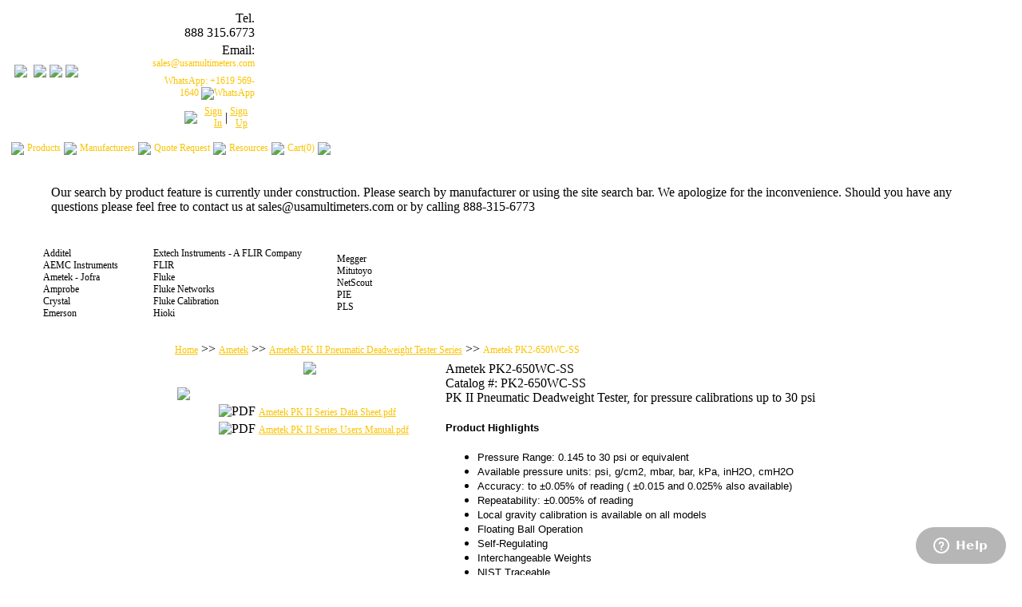

--- FILE ---
content_type: text/html; charset=utf-8
request_url: https://www.usamultimeters.com/Products/56830-ametek-pk2-650wc-ss.aspx
body_size: 144241
content:


<!DOCTYPE html PUBLIC "-//W3C//DTD XHTML 1.0 Transitional//EN" "http://www.w3.org/TR/xhtml1/DTD/xhtml1-transitional.dtd">
<html xmlns="http://www.w3.org/1999/xhtml">
<head id="ctl00_Head1"><title>
	usamultimeters.com. usamultimeters.com. Ametek PK2-650WC-SS
</title>
    <script language="javascript" type="text/javascript" src="/js/jquery-1.8.0.min.js"></script>
    <script language="javascript" type="text/javascript" src="/js/chili-1.7.pack.js"></script>
    <script language="javascript" type="text/javascript" src="/js/jquery.cycle.all.js?v2.37"></script>
    <script language="javascript" type="text/javascript" src="/js/paginator3000.js"></script>
    <script language="javascript" type="text/javascript" src="/js/jquery.watermark.min.js"></script>
    <script language="javascript" type="text/javascript" src="/js/custom.js"></script>
    <meta name="description" content="PK2-650WC-SS" /><meta name="keywords" content="Ametek PK2-650WC-SS" /><meta name="google-site-verification" content="J59yM5r57jhvZ8DUjJpLXLcUlRW0QwxlZnkRY3mFTC8" />
    <script type="text/javascript">
        function hidePriceDlgGlobal() {
            $('.modalBackground').hide();
            $('.modalDialog').hide();
            return false;
        }

        function hideHorizMenuGlobal() {
            if (block_hide) return;
            var h1 = document.getElementById('divMenuProducts').style.height;
            var h2 = document.getElementById('divMenuManufactured').style.height;
            if (h1 != "0px" || h2 != "0px") {
                hideHorizMenu();
            }
        }
    </script>
    <style type="text/css">
        a {
            font-family: Verdana;
            font-size: 12px;
            color: #fbc300;
            text-decoration: underline;
        }

        input[type="text"], input[type="password"], SELECT {
            border: 1px solid;
            border-color: #c0c0c0;
            height: 28px;
            font-family: Verdana;
            font-size: 14px;
            color: #3a4045;
            padding-left: 10px;
        }       
    </style>
    <link rel="SHORTCUT ICON" href="/images/favicon.ico" /><link rel="icon" type="image/vnd.microsoft.icon" href="/images/favicon.ico" /><meta name="viewport" content="width=device-width, initial-scale=1.0" />
    <link rel="stylesheet" href="https://cdnjs.cloudflare.com/ajax/libs/flexslider/2.6.1/flexslider.min.css" />
    <script type="text/javascript" src="https://cdnjs.cloudflare.com/ajax/libs/flexslider/2.6.1/jquery.flexslider-min.js" async></script>
    
<script type="application/ld+json">
      {"@context":"https://schema.org","@type":"Product","name":"Ametek PK2-650WC-SS","description":"Catalog #: PK2-650WC-SS PK II Pneumatic Deadweight Tester, for pressure calibrations up to 30 psi","image":"https://www.usamultimeters.com/images/thumbs/0035379_200_300.jpeg","brand":{"@type":"Organization","name":"Ametek - Jofra"},"manufacturer":{"@type":"Organization","name":"Ametek - Jofra"},"mpn":"PK2-650WC-SS","offers":{"@type":"AggregateOffer","url":"https://www.usamultimeters.com/Products/56830-ametek-pk2-650wc-ss.aspx","availability":"https://schema.org/InStock","priceCurrency":"USD","seller":{"@type":"Organization","name":"usamultimeters","url":"https://www.usamultimeters.com"},"lowPrice":0},"sku":"PK2-650WC-SS"}
</script>
<link href="../App_Themes/eflukestore/theme.min.css" type="text/css" rel="stylesheet" /><link href="/WebResource.axd?d=IPeluPODhuxgcsCane2vmB8y1PHgYI8EiSkZoo4wn_wIpQwLBRbBfk6_gXNem_i9IDVDi3RSH_W5A7grVNQmH42r16ceJMlCSLFCRrmMOzyex8JIZkiuUhmQmtSvhR0SNvWnhw2&amp;t=638569409180000000" type="text/css" rel="stylesheet" /></head>
<body>
	<!--[if lte IE 7]>
<style>
	DIV.imgbutton {float:left;margin-right:2px;}
</style>
<![endif]-->


	<form name="aspnetForm" method="post" action="./56830-ametek-pk2-650wc-ss.aspx" onsubmit="javascript:return WebForm_OnSubmit();" id="aspnetForm">
<div>
<input type="hidden" name="__EVENTTARGET" id="__EVENTTARGET" value="" />
<input type="hidden" name="__EVENTARGUMENT" id="__EVENTARGUMENT" value="" />
<input type="hidden" name="ctl00_ScriptManager1_HiddenField" id="ctl00_ScriptManager1_HiddenField" value="" />
<input type="hidden" name="__VIEWSTATE" id="__VIEWSTATE" value="8Uod6y3lTaGKuQ2obP8sZ+1WwZ3TMAYLH/at9FJde7a0ZaOUMzdsPBqm+iSpFce6Hr/IeWYRbtVdjRJ8PJ2+d2TmX+lJQA5EMEAdux7nqgGmlsCUqwpPS5powqr6D6l8jV9Krgqm/r8w/wGdlht12Y5QJm21NeO9J2WGqr2sWertq6g2X06wg8hvLq8ljZ36br7NSEQHVHIJPzqMIlMFktiY8RUzTxtGIe23mwbfwSNaThf/ZdQsHzrGaTjIQxeu+b9xvfcUvACkaMqbL3FkyT8SS4hWJJia6hXbIQX+yabzM0kLZFrpWraWHsbNXggPOs9Z/0PjjFiTnp8i43FY0yzZSSqnlKIYQK5wyeCKj+MYpnACf/tKFBor3VYAzcmhE0khXDWW9BC2YJHM2Al5EkO5MxpdrzXSk3Bip4HhRmoVZpK3rFzqb/Oaq1mMvTBHNeYe4gBJclZkj5FRy06a/bGuy1mbwEKReqDAraUe4c4E4P9TN119K5uwfSOMh0KZXUi02QwrP7oFzpSpfP+hFMrtNg5KLYzHsNIWxDNh/Kf3rkyAYXfk7fWYHko3RFW3G61rSCa6QJCsWK2c3B9abE4L0aEVcYlQyaEsB30cpbJaIOUOA6VjZdJDZah8FZWmKjlV3S9hjzTqp9Rhrlhz5deH59HlgAtLgUNG0Pyvoh9BxFz2mCPBJdy4hxJXjH0r62Sb3tGjaMM+s/ggkChL/4Vq45uoqBzqk9z8WzogPKgC/ASL8Rj9/qiFjvY/Jlxd+e9VVLEqVJ0xSy53ILIOzTpXD8BonX2wr4aGBC7pDGMqNGm2chSiUNLa9SpR9d3YZl3kwHblAFBG4XEx8MJMLu+AgEPjPL4ZmxTEvyLj9qSeQ5B4m+yEhsdVLSK1vShVCPD+GqoEG15lBzBvj0sKRV+HsTS2Wny2eZrlZubd/IRYC2mLcMOpvKCZwUqwDkfHHdpnHYBFypiyDeB+wp3cVwlYy0+bGLOExwN9KyxHUqM85eeJiudVuVIejOX2+Zh94z8uyf3J4A9VH8chFVNjntX11t3aINBz2Juflu+23UiLCydSVw2SPTbkDK+HsudMHKzEp4ZTKo/[base64]/U8EGtM85jXA/9ICk+ZH/j7FC8nxbRjUKIkZUhC6GDkyUR9h9zEoi0627PVSlvYNSV/IcB9qu1jjR0THEI4QUCjJTiarPL0MxFaEHGcRz4r6VOsyzMD4cVOV4+tkaT2Cnehzuct9k6HlrmcSCW0Q5Q60h+RMek7vgb+WTcYs0lMznvOERynaXZyvBPYJfTel4AnYEAp/+NH4vcf+FPMPJ3Um1NE/CbnEwRrQCeWz/tmD9PC47+bht4Yn8KtxKwtXdVeVPVYHY/mC3Kz+6XPC8+SoGqkQW1j4B+h9vOKW1+zNqg8X2A1Ogrz5QmMp6dYy+FXJkh4K03HyIqEbLga3izJQMnetxQkOEIqO1ZwK9IaZofXqpTOlquWVlvfRmL6guN2j77gint0Bg2IyERPCkkzUMB4YFIaRBppsrbYFaJu85qq/pjBsT8DQYjZ71hb9jbQCiy79vmE6XRcf7YcH/T9r4EKtedhk+cb550sAb5HPfWckgp861K16iyzh9tBIXuxXJhkPOyU4rREXwh3C4NYik+gTHTlrdfoLMQNp/8l443VKJtUX4gOdHhGcv9pVCHaN9AV8q/SoTE5O2WeZQxaxNbXh7ApK9u1wEV1mQ6qADKX+Asytz2YzuwZv/shP/w76hK7RRIj/zVGhYn/iX/bz0Hj4EMk4F+kzI/Jc278Ikbv4OzU0DjhdEbZIthExoCzsY94AlsH/ApajkKuob+NFzZuiQtBA8YvGtPG3Wm7+NfNrg6ciWxNEnsQP/0bEv3WPzQ57vdcj8O3YIgYEUNU8ja4sQRV3jh5eu3hDnu3YLuy8/V9z9CYQ51+ZNbQu7i12e7RksWp71LUz2lslZ5H44iLyMm1pZulT0A4/kY6gQ2wMr38sfJz/ZUN+ZS4w2JLy0veed7a5BwRkHKL6UssuvktZN3xNCjbTppGE2zSXw/jzFWKyHiWamVGQmQ4VHC0apu04iTWp+krxL4G96KyT0VZsbJG0UIbNlnvVadRzmimp5+bhiwd+b/b4GF7XEkaKXzylITP+OgjKoGylwoB/li9RuHg+qgQDl+VRvXEbT3nU9nsPdRvIyxZnI5N1CLHHtYiFelc2gn2Z/tVYiu8Wc3NrYxCSoMbX/T6YHuETvQn1UEfs4vt8JAAjexDPV0chkVJz5BJVsRjwHjiaXzjRpOLpLPE9JrKnyktmlKI7A6ljO6HVcCNEoBjkhVOVUtgjDMKRb6+X4OTMqzPdFwomcFSHv720bM/tXptb8Gp8q7w66R8B1D5sINQXtpBNHzh/Rta8rK3W+WNTYwhcZM9wvztcCESTrYrrbay/XX1sbM+fHe7UCvbT9Psg9ucPfvvzN31AONn2dib27oyQY2BeXUHmQYNNzqM5X5qOz7oMX647z9Z1+xVjDgX6JKizfoP0/OqV5aDDhiebdjNv7EkkkW1msw+9HwFS00CINkRZDNUehagQ57scTVdHgbjA+DC58wpVMLsd1J6xDSfDPfq6UKbjHAk33wImFz26dhYul9zr4YaGHTV3oCoblHBNhwEpE8IJXXtp3tx/ccFPEX34KDMnb4RP7yWCQOcauXD2j0yv2uz8cv2nwo73QVhZDmCGi+hweJaIrunPSyeP6tdg8vK2/C9x85yoikPqQMDPvATBCKhWPRbV74ypUnwNSH5WAGSRq0Xi+hfPb0OmLcuG2cobcaF3bySUto9fVyVAannxYPcQhBNkNYvgoFfOxE+Zfueh/qyvcx+MXMYAjWNzOCYf497g3lriiO0jbTXe1vBsk8Np3LvvsrXX+NbupLAI8X2g3kodeTvwD+bp2hHPKS2y18/2ppB1SvpZ+0mxrI5t3w9cGIJMwuEa0V2VB3aVIthZ19GEwXGBSKRb44q8eFrjjhWi/2+n1np4wlZqr7L8uz7aDEKLW7mE7EOOpSv+KwZ6ZTtPC+GEi6v8NGh41mdCabgODjH3bzgOsFySKBukq4AzUO22Mlo3UdWid3nydQM4XGSz2T+r2kjc2AtiguuwwRanYtz3jZDYotn99pRXddlVK5CtNvqvffSjwPQs0K73D3SDtdtTBG1wUSsQsOeNsX/YmUkNvYABal41m0rR34l/k8fS1q/qPaCLVtkbXQ9GuDYlisBqNrVbUu0CEkkXgCB+Owpl7d/21WT4aqJo6H9wbI7Y4UKJeoWgZRw7cZNM2cbMcaHiISsNbfH/Lm8iqQA3aWB/BvwfyrBJG97/w0B0xGgEwUvoA3Ykw0WRmqmQbVEH1atMYEWpu/anAPCp63VMbWiGFL1Xcli5DevQTMdhR4LUP8nFufAwe5p6p62ilPsgeayISK4NlOQXbwNGrNdQWtVLzez3Gyy5jRfSVVofTKb+ZPRt8x5DYfIMTY94UuJwGp/P1ntCa/pNF1/nPPqlnSKaXf3988rdC9O2ltMuBEEyqAAMGjTKceUB9CJBLAigmBbd41zWef8Z1aOvqr/UoaaYg4iJxj+Q/tMa/KgVcAA6n3a/eKOExpVvtPjtr8WXAQ12wQjlN74K6E5T0aQV7DWIIpldfG9WB+rXgtx32Nz33KSLJypT141EEVHFGgP+WaBOp5oWgHGG59h/TmD2JuV8vDAl61VJQ9FmB4URWcB1lMuxrPsGl/nEZHbz/74V1+wEOTjHtHWNhOY6YebhTOhlOAhRM8rd3ecFtJbjgPzzVykbTn3xTfmCWr47Ie/u09k+iW1ITKAnwwqyd/[base64]/0m89nKDuXzeSB2yVOaXnece9BkSza6xT5g08lrGBbKz8gYbhNImyh2Z0NkAI0cidQ56Y7W7BQACp3Ak//OjI4qAxYT8lG/IeAclYSA2MMAAJMVQ3Olw71wJCP8ERFRI/YHRi+B5WkP1DSLtDhHUWOVz1oUkxVS7dTJQBlEJ4Qq20f1Hrl3KAsJeZqqlK1oQwPEhBXA+P7gLUeektlBszhn0htNlHcrjASik52TpOCaD/d0qzUww2ayh3+CPd+Wr+Qo1XSct1MFxGlKXvM5sOtznLo71TDv2J5aDcwY5dX5otq1P9XRzkzPPWDJJHZ1RCdlNVXrfl7reHl59CO//YIEsWAl9PIT2LpAn/[base64]/30bc7nvMRoWWmeTosifXWk+wRE3eIxz2fWqc/7CbR5UiT2rZcT6k3hVSBU9KUMOqAh5RGOrSv6PQJhPd3iYAlQLsvxD3nnAzNVSP9w9rm3linfMujD0ZnkyhKiXdiZb5boY6EEIRQTvTARZbVo6Imay+nUXudbBE0IArPnizTsx8Ze9X4wkNcmSKP+Tg39Ye/lUrMAYL4IB40Yw0dcg7MIYc/0deylbxUT61kbnNM3JYj6j/CMaJpVd+p+s5eBj1ci5SZYMbsD66cshhVSuPf2UZ617vjs2f776+AdD0O/GPYT9inE/1BAJS/Uj+ZK3DB8b4HaLivVkFwwKhjT4pyce+028ruZiN4DDssG1va3yJVBzK4r9GCS1H5elvG/gP3S1En5YvgXMhgQOmAlOhBLJ/62Gm8fuZXm+0YfD6Wgu4WZx4v/[base64]/Oscl8Fp8RgNDR6ZzACbKwJ/BSTzGV0YJsqDqsILYQnUjUbqftq3CAen/llQAF2Jq114ncikCv77GVO+F6VR+XgLFDR4uGzmCjtUp0IHq1vL5o/pCaQx1t/K6CcjKWVEDp+OtjpRbNsS6Ti324WmAYxBsjFQUfhNO7z8FyaOYY0ip2yq0BB08uYk1KZ+gzo/+ZTu05rxDKqfI51fKMQpWPW4/VHtv/ACWPEyvL2xvYx0Bk1fNB/jKdPFy2hdZPs0BdfE/l44JuS6TlCRgD2jiyb+s2+X7JFXjUELEqc1qBuKnHC+0yLVeHuGHjfBnjr5jZ+oaAyiGOroRgr4FIGut/klaHkxbpU8Gr090Lw1zHwHO88IXNohV6nfbFzDjb6j3j0V69CBaqw/seK6BHsl82f3PDrG2QXnQk6ybOMWLi7ZqFgjoSvHoi4sHOJg935EH3L2/wK9PuRevUwrl16Fit5uDHtYo2W/dJ4u8MCLSuJBgf4LJwHpJ/9wADv0HoKeFFJSIC2iR3NQObdZ7+5D0Vnhx9bzYkFFNPqfHPK4dwTY2aHjnq9Uv5DyE6vshAzTZXWmvmrmhEOQHTK7UeEM18nFGLgnbYNqRdOKXgOn2NOOBYUSxGA5cyxA7jPQDcWt83kJOWS1C5z/J0WbIDLHfSk5UxSRIxj13reOykHOzzWBeziYKkC1es8EvGRIK0d06HlPoutyeGE+muEo28pMC0lLoJ2uy34nGxgRw4aHkXysBL8wm09xdgwN9wc6ID3j7P3xxVTVU5wWWcAMnnodUgcHQpmO5/DvN6AptfKZ3U9Yu+DGsVhZj8XJnkLToXVyCmNUwgiUnMh4/TAef4diBf2ZzyIfiOT+XX9Tz7XQ0vqXRY9RjKwVzq5VmT3PHFE6bGSEctO2LIBleeV77UPEq0A2857Pu5O+FY9FWdh3J8QcTIo1vVyD7PMNLlvtx2ixqAU6PeSBpMkgtxogit/OO+qbngvTnOVhi7yWuUbOtm6fDUXBLgRXytTcpkakg8uK1KUMHql1E2BqWqxuqru3thoUtEmuxd3MvDJocuCp2DOPlezM8j5Yo9BVyt7EjoKUr5/5k3bWRpEJjEGG0PxqqBa8n4wnzZzNK51x++P4Gk++DdSCFSjVWtWHEXiih5dBquso0yMOEkt5JAr0JGBH9a9J3PI9VQ7zQiPRJPPfSq/XJxZc/YT5vcShCC2Haeh4ZtZ8owxoH8mksX5LpVpDFUetb9WmysjCmQ1JYO+Gly42dZAQFD3rm59/dBFLc2GrYXuzqIZq6sOxhZ5e/8ZCL+JgFmwSG5gc2aPa5GsbqkbxDtIO36TgUgubK1KQK71RTDA0BXn3QHkpzG0x++kk4vcV+qYcyCw8vx36vVNjpC/vuPuNM7UcO/[base64]/qNQLsFE9DEGNyWbAbqcxN5tTxUfZ1ZKHKrHW0wq2N7nTbtZbS1CGdZRwYph/MouSeV2A2tj+rU6YSIpvCyaEzqw1gY73DkylDjgaJ6G5kw+Re58Ynbz7LJtP2KT9dzDMe9L2c7712QnUW1J9bn7FvMdEoAtGYT5/EP/dxdtPKQBQxRICsW+Bc/ACAVvTniurfRdf4yTcSbpxWo8hVYfdgD23ynldS2xXVkMkYzBAU3E+Ru/TlDJ6X7h8SpGS4j8yewv102OkBPwh1vl0WpWseDJlw9v2qWaOMylgSFhqKgfpSeVegVNkVd0Wv1HI1p8NFv1P/LzOcQmil7Bq9hb5wO/wI4u6ocAsaPkWOIqbGNK3CR5lakHmpk02L0ZbjNDVPOmaPdFCy+fmeUCGtYtnRXQfFqwHqiypNbX7YXK/EnFzno7PclLNH81UyJ+5gS3OSQiUc5RWQyfIHTKUcxzSQrHXlxlHqjhoTd3hOWd8FI6oP/JRserlwt5PKATzNxyFvlX+2WYwctezRXQ8NGpPsUelaWf8OJYbnY+ViNVLrdvxjTuVDJX2CYpccWFh6muUc5ll+HOKMw5NVDmnNxWTdWWCCdnSYZf+MJdz5RYt5Seb15eH+4+f/nqUR4MjlnQvu36X+VzJ5lf0Fo0xHqjMQjtlxE4hnvUj+J/xrqVKqTLPbxt+lRqy87hr/ze8EujWEZbiZyJGEZKBkCyTvI/VAF5PUGnQaVu49aDBcYZbaoOKJQJMwS3Z4J/mcBtVplvGLIwBQRC85FRkpxxpHJGChxpaTYvSA+Se76h95R7fczNkeImTM+G4r3kmXUDv9EBhYmZfZn+38gl/zSq7gffk1DBrncC1WBrVMRx/WqbDI0B6diZCjdM0F+SDg2YFdi3tDufU93xcFnZgKnNYg1hqwLml8sgkGJ2cgABPQ/2CFfaYV0zENYT88RTBLjnZpPTYURGA0Hn14OLUMBuIB39Ob0W/oOaydRGrrhOc7MfHPI3WksXJ/+YI+z8myNBEzhXkHMOHCMI3+XNXQpXz0MZYDAIgfAt/pFFpEWttoOpRMXpT5EIgT95QKYAABpHUExcu1xfg5CVpHeZukNFtOrWGeRWZDmqDFwxY4m8oH7hsZOZ6Z5nvb6rM1BbyMLTHXS8N9KmtuElI4XpCNJX1+TEtb8oj3KjEldJWSSb+cV211VYvCW5OebzlQuc8ZCArNoyCnhzICDaaVoj2sIhh/v+I5qg67OL8n5RZfmL0g1CQGXhjN1hOrPFoVzdQsLWigMl070s7E2S4Qfqv0eOW9d/GrLhcIxv9WJx2WlulqQSgGcmJudGVUVuCA3idL52gYXi/XGoN+SL696EgKSotTJ46nBy1wTIzgtuAGpzrXikBQPBV3fVeoIyhobdSua62W6iVAc/SwzHykDxCgV30kWloEzodeOhRnl1C032EgWWYFqP/J6TytS9Kg9wpxEghlFBaPrHRpbO7dTkbxMF4Bi4Tcs+rJ9v56RWWDN4n/ohZf7LN2KC3gDHyhWXITnTETYLeqBDdmG4r01VzLrdjDvTe+dWUafUfylcTFeCMiMifR+OWAM6M/RW5syrKkARYVHuCk45OeURASeoIltQCpkzDJtszgz1FUPy2RvjDOlWw9ysgwPM0ewONDnWc+05Q+UvrNCuWVScvAJb3WjVd64Hb1fb89wNPBKRMJcUOcIqaA3sVajgwk1N/NdKOY6JP6xXlOQlH4i7ktevsTaaMeCTAYGxUjZH2ZOsvTYCsPqdP/3P1duxRzhhVNeoheA4cN88s9286VJPm2AmbH38h73pSCwmltXwWoxMyGYIh2rUXbI9zpUF1vhYyadhn5Ej7D4fhLBjyieqs/OPW3BGJRMN0MfAZz3rAJAS50d0XMPekDaWqzjaKOuSjrvgxYu6kI2ihrS3wbBAWHlAlwKG3+BtR1mpIthCmwJxAlO9BfcLlTCp85c9lZQck8WLFmMDQXT70du5cC8HuG3KruuKNHSNVJFzLt2rxgCZYxEPvtGXDaJkm2AAC51VLOHfYOm+31bMKDbDo0ohAi489/XdqVP1AMI+DdxBe81AKFQ6pohRVI7FCS3QFpl5niZwhVUbGz27hj43FlIUky6l9PC3byRaABgdTG0ptnaa9mkvRLHa4KYMDQcOJX1cVhM162mUCZWQM6bvb/QORmuQ7apSAjrynqqsa2m+Q5kukOA6XfmTO2shm0zFH5T8wIsYbF1gKluRZkNDN/ZFfCrBxJpNezi3v2moQsCUp5DUIt8rAHVwtYE4V2jyJExE9gOaM9FKgz58ihFHzv/5bxgz4AjtfeHTZT1Z8rpJEVxvUzZArNayaRc7FmYQ2tCCcbs211Uio9kQnybRtgmcZhojLaSn6fBGC3ZADADPdAvMp/[base64]/Xt1n1517J2/ZZVfKVFS6vPXbqgzgUXRe0cjLYPnZ6HhKyWh588Y/SncuRoFec/QlZefo0rYvIcTEkaHfVZlrL9jZJTkx68P81wpeGyDIV98gzhHvtntclRwWp3d/[base64]/A7Kgu8OcsrOVjemyIi0qAbPmNHZB+/1JgWh3b4/+Kp+vHJBp9EdvZo8N48wEHPrT8PcBzLhnXsHfVWc3DFIx8F40TMhWOIc/[base64]/tmLL6LJMguj1MQMl8e6UHJO4/HHqatUnQhcgMA/ELP3uwUUTSDcsVejotfcxoRx+6T4pRYxZWA2GumXMkHEZGf2TRJSKvH0fdGgFkQ2VxqoS/58ilz3TZo3j5RE+4bTxqEJ+3lftEGyd3Ihzrr84sE89iubaNIjxd78IOBl8z8+WLvDZDtL6oAAsDoZ294xIVh3Fp7/G1lbJfrVIfZm0PUWFbpAK/[base64]/3Zt1GrjCLPmo/TYi5uTZgaX38NExO2e3k7fhHB4iJTCnz3aHflXPAId/1R7X0BTaBKA8SCoySEB2PZp+xFguyt12tCPXENGLuiWcMGBJ5ky2+Ddh1vyaAF5xlUUGxD0l0twwK+OGf9lVb9afiHwugTpnU/Ca5A3u5DoW5bf+0+3N6G3Plz68T8lsdIKMLwGLPeLpxUYTqpR3S61XFzjSdvraaGjtiWJk3Z0+ZW11/We6fMF9QBglYv9nIKr5daG0NLJElvaGbxM3q07rS6lSL5OjMwYaMIDeUN44zjfLVtjrGhCE+CiU7JtJbGN8EE/AE4tRKzzJrGBFG6TXaSVYibFx/BDdeRshvC1tC3ZDZzffwL/3HOnfiwSH9SOWlej0FsSjGGbAREUK1OREyRDU7FDOiDukJ33ycmvQiAcGZxyOuHcCkeF1e2RKjrG18FaiS0OnhqejDvAdecWHR6VdGnSKNpBqId1QbluRC3Hkh/9k68v8VfyxyjvToFzc3jJ8F4Fc5OyCY4bF4PbJAmjnoEohXsBkc3FFmJgKB4APnmF+v40dSwtna3HW/8Fi+zmP7sPXpwqQASnztotxniQPt2UQmCCPRgKgpC5zPXVcAYn1S/TOFjxeT6cb1o/c7D2DdMmfrg4RrKa0zEOV/LZfsmrbhHUErtC901O7SHan5N/PpVKfi34Uc3FrtERTE/J37IwG+hvRsg0XY2TBIJOhSt4agyLsJnxbyLw36bsAg4JSmz1liflXtItVBR7YCyh6FYR5MT79OaEig+ujz+QdvRa0zFm4+r6YsSlB1J7jb8HJ6CftnLwnC6G7offEUDYFUoj9rqvu4Sh6FDWC3ru7voS9XZkvq/jATJI8y4cE5+8X7wq0be6okatrnN2QX+2sKQWb1C/c3dHsp8buvknD1aWoCZz6+hVeSmrGqWYwnX1ccgcidkO2aAOu4VNpYBx6WknCcvm9v33PnBPJGBIb+2cngesaz1HCeGlkNsNAVGD6pMwSETtOp6HR8zPYJvm4jcOHWYIBnqLygmkzFYvWMh/gfbDwcLa3Qzq8+pmrEu2jgF2FCgQjE5U3AtFstJdrXZUJecyjbIOS7Aw4o9Bd32x7KjBYdNPFxTL+mB5Y985UBlj518SgWLbfyK4uEVBKTc8rbd9YGuKd2nlYWr9F372lPk45wofgfEGWu14ZJ0VcW7Ax4WN5Hblt9L+AwR7bpBRnGECwOO5oAdehe7F/w6Vvx5u8c8YnaQwcc/+r0g+0viecxdYaSMOJ8WiODIfqs6aC1m9PFcm2NQS9jGqJhGusqd4yHfmM4bIIj4QWxL499KauXgtBs7Y5e3hj/b5Lf+WztzDPNnWpsUzgEFGjMCo0hGxuDTfmTzy008fByZCF9pNUFyvzNfiFPRP1GHowiI9AAuvHyhtFgeZR8w8VkVpWXTZtGkIJt2plYBNUdFZMPcpV7GSteVTj2OYBUAlIU9shos2+nHtY/iRlU40mOwHeOofTmtkRzG0kFA47tx/CCpfQ7CSLge5Z3zMFzV8pUuIeH6Vl/yJqjwtojhbiDCLQeOhE0ZA3Xo7u2h6ZI9hR1bxuS3xW8lH83mSVLr9tUYH7Bii4ZLe3PI9DJFKYZpCZU5hddzGo9HUV0eGxehGoZezAQI/vXWeQRYJRDCRoVnLj3p0b1jrDNtuQwXU5DViUWLGlOKfzcfyrzMxYhQsyo4LPLpE6NZ/HKBETh6VChENjIr8b3KjnVlHnkRRnQ8F9xSf1RnStIf2cz0Ia+LP4cxatcWBNdlPtvjCvElP6gJSU84xTnYNKbGB2C2/CW+ViaR0+UvjhNhVQzoHnMGoeOQKjfCaSeEYxoWV/dDJyLsG0bIeWliUEDhzTHs5jXwGeickLhEv3rx9pIi2VwbqtPwcKou8dtTxeaQ5dJCdRgjg0MKuaB9GmzEmp8IAGFdcD5Tzy/OWgRDwAq/jLvLtbSMdCcBmUShAOi0fNOzRM23lOpo7EMbUA2tbBySL62pToN1hJqPcYmmE53ut0iEd0Pn1uosVHAbFYCufc3ddyEQlDAdlO2N4ZqmHp5ES+1yF5ZIqZz9I6kWcBAWnrrkvlIpKJ7trECMIZ/553nSLClHeR+O/J6pqPcLucNBxo11tEIgG/YtZZeDiIUbp7KZw6+1RWbjGJXiC8/bbtTTJsiFWV2tqjj0iSPD6obR1JvZyA0p/manVLvRgZQBu9isAgBO1eSUAbLRloz8bN3Rz8pNl/O+f1PQl/zwhafGZiVRdghiFj/Fqrue9XJLS8B7wYmxi/nx77pPxvRTbWYmQRUB5MKVqggP+cv6qF5qgqLiOiZVFHwzoz81/C6LFM02JUJnWLfbvDMA93XPKHmGbWU18d3BBI7Tbz0oB45h42kpXi/nI564FUxbO0Z+XSIji3yd+A0GUTKQXAmBF3ZXdmbvmM1gBfqEPDXjkIiM8y45qODu+lbhcfMot3pQ4nNwHPJ+PoaCWXOF+CX1uoOxAIRglEWgGmFi6nsVoyL8M16kIePZBllGQ7+Q1d8/LhoPjPzAmlzl8GAWMRFzvpxUgQ8inAsi9MkuvXgDtRG3H33BR7mZwzRhFDLI4ai1uMj426hviDRMZ8qoVDrlGGHn8oibZb0KfjcpPvZ0YxsGEHvsBwglxnn/KRApgUiJIk9av6SVAKRlvLpTaJ6A3yp63c+BiY3U0wflL+OuTHFPG9rzemkUj3r6bhySZ+HKp7OCe2fgwQeNDHgDdTeXLFE5dW1Vq7XZVCD2GYe66NYGpW38B4wCeEelirXHD1Ty9huGehlgjsuzZsuJT0o8zqhcd+AkFPPSLeqBqdZ2F+bErngC/FYkxFUjIyj/[base64]/dhyxzqjJF+F2JHLMCXZ8qZ1RBPPQx5RIrx/ZgEx8SDu1BuiiLYwcx+s97Dg0JO3TrMtPdm/3pD3pPpTBjpZ5YuNtV+PFKsgEFJ04HU597yPvWXjTOLnZkePrZx+TJJJurhfswgzzNKnPS/wcHH9JwmijUEp6cgX5Cp8c24VqXqAo2g5YipyVXA9LI2ACR6EUiAZ/v/kJq5gvA6pp4vzuTsaLgxPO4k/k//p8JyrRXPbXW6sW5aLUe0cuqsT5DOAxsFbaa6/eWwfJhjyE2GaXqrTpw9liXvmLdNHrk5DEdhhZ44lIngx1xi9X6n/Ys7S9Zj4EOz2C2hDVE5K553CL5herunqU4FgOU7WpLq7MBRsB87phEQP+fQLfCResANEtzQK8SmT0XTY4XIi3eTxI3ua+iBUmRRQufKEo+UwVs6cQ4Is5qgYiRKhBQ+eO8jN2v7rhhpFG1s37qy9j5hlnDAgdjmeE0PT5tqZQUjcwF6LiSso/bsFWQ2S1fgmoinFQytfdlckrXCWErvu+0Oa5PCsIiK5BGDMCqFtS9Q5A7XAhf2hDJ6X25XyBuSCcMPFSFXc+yUW0swf4s+gOb9IwTefDGRwyp4Dzum3Uq/Y11lBqhkQ2E1iiveYC3O4BnOAC3LFdRJNRiyXtU273E1AIbTrZaauHYTkDlaM1ZbfR943i7spFmZXmcQS+MFLZ9hJd8I4iMLnDeW9PPapMsbWY+e9dmJVLmuDhYMypRafOHvmgDfha+XDK/mP5ua1JUf4RYV8c1mFFQsBxccInTeQCloXhsO0tts1RLI0uX3TF3lF/CGxFOlfahfwX3QMIwEo6NHVky4Vxn/X5eFSHVAP5GcCFUqnqr8Qi5AnadukLQenk6yuruYM2jYjtXaXHhmVRZyWlCgyz0ToSsnWGt8qilyQQ/DiJkTd8QCyHqEscTADh7uIeI1MrgQyKEgpgkCa9AQnwx8vCcv+Vd1Dn0T8aptB+xuK+61AJTpVXhiBG6XuzryrSnAgKeQtNZdxjqli8ZoyafZ5gE0hxBawWBQTUIdyY40Ux3FN82mT8FKZkFc7Xh0DaaTEaPdYK6C9XbbFMU/ZiH1ufBh+WtHyUXsFJtqVTm3+f/AL75nusG6lP1C9mGl6ZyuZ0iq/3PSX6Xdan8qvccU+AVeAFM+d4RL8CzS5xjX7nAh7pHFIY4UER6PZ8gRBcDqivgLdk+vjYzG4AXZiuEFkx8XB0qSqE/r3fl3iVvJ7uMKHxPtUs7R4hI8RlK5oIy9DIt99YutgBDqhVN9aAXI9Pr1gne/SAMJ4hJONH/5eDQCigXwlBy+WyIQOihDDne7iY3NucnPcxviouMweMAbUE9jr713axkd2XpvE8PTGtLl9d7n+AYaxxn8bgWgoCVy5CFHuLS8xj+vtfTxkIc2iPoYpwMovCpGGqY4MM64mWzfWicPAAADhRlyjMvlWWUEqx94BAVdNaW5E/nVlo1FBD/KsReOMxcPdsYvtRH6eyYagx97gEUREEa1lYaBp6ekIGAHpYclU8vpZd1bDWDQE/Oq0fwz0Nyb8F60MDORoWnbph5bn5y36OxXE2TfQ/uSFi07dBw/hQewbFtinkq7g1ExpXId72UrYMM16Wpl6pkPQPdzWDERLz8zeYrvx3EwkIqdRmY7cr4ea5RMFOBF0Ip0DdpV0DMLYc27/vfjK5OUZDx1OrEwODEG+WhjN9IXaR05UU4Isaftc+c5v9C9CPX566aNa4TqtY8SPc4keGu5yAIJZ7a59+hsRzYnvXjAeBJYzb8IEUV5Sg5Q2cyu7xZnfDMBkKc0leWfM8KNAacBV04jXiHnClD771J+7ihQF80JVn7XolbrPBTsLQJytwsxp5NWdPXZkKH4/[base64]/[base64]/3MgwClkne1en+o74zJr7XIC5r0e3B0oRur6snIFmCIhpNsmcrCVx3eKK7AbdPbQYDqR0qDx8xDviFu8pBGIgPfqSyMrZW3v9/1wUtsICNI+qRvV3USdTilTxTtWfOJIZUCGnwhCxTMjZsqslCU3v+mluuG56ZLA/6+Ck1eRKKErCuamPP++vF5Qcs+qA3EpCRKD/kyqeHvr0bL2OfXbfhHb+VksNNnrcsDG2G+033r49pksxcDjPv3nICSpt9rrFxU4jx4RXjX5y1b8/yjK312kCe+GsVyLK528CBhLRlUaylbvBADL4CxefB+gT8dFWasm2A8ds0k68BlNGY7VzFYGcge8PsmAt9uMpJiD/Cy+LH7gGZSYYVDUd8ub7UW2xfDpIUMxQWi6YZmBIbJfYXiegoekI53AmisCIlrveJT0kSqFdE6Ve0dzUGVTOjv2ZZ817K28RhNkwP+EtCEZKnkAwAtk1oWf3mlwbeCBSRyDzRxDm4gMvwq8/Tn3KSWfCcCOAjt2f/zEgzVunYuEFesg741UgcuvT0WqiPSOH9b6qAGqksZcegc/ncQaV/wjmIby2pFhY6OoVq3sWzGQzjjCDHcinpZnlStRZu3L53L/6YApWEMd+aDhoEUya2196jTOCXas74a1CAq+JoFIj8oyBTNFOD/FmjrraxyWD14kIF2l67xaYIbxB7dOawlvt9RfT00s16bY1jOUhFC2FeOB5vaHEYCkY1wuYuA4YOrcNYZbRe/lMPTx/S0I55OZutq8Drcwg3GYJMzLWbdVZJ1PIg8LdcJzBzjE0KCy2XDzeNqnWb75gbVA++Jt2DEgmLGVFA+PnCma2xLaC4ycDviEMbNjHSSUyYtpEVtYtdUOrPHVtl/o5qxOCjGIBfVgiB1x5HpB+99ZT0Th82G+MWxfENH4MIo4L9ctmxfp8pHI4deiW1PWvVpShueKM6gX8Z/qJeGO5K716FP5JarsJuGVehcUECw1Rz9vdVVuu83ef90TiyONaSP8Rcy+6MuEmzQ/Po2LVGcf+Kx6g01vzAwEFMUkzKHmzJvV4QxYC4EAzqgvZ6GC1Jh47obuxa082Evjkk6+CUcA3G0jcudIfHZJ9bhe1uox+i4e+kp9en7py9fqQJaKzhnWvCf3+BaZcl5PWwTucrtE2BZIhIKoFRLa4znp1Dz/zRVUig098NmNTCzOgUcO/eea6VRHUBAiCPy8aVwbRpuXWSRyCX65QBqIc7f4IcoaIhoGv18meCUhinFn+/ggEoAUJCQ+54Qm2nkQj+UBJYRoIhBFD4vEmWGbzSpQjG0uVq87GM+FMQnSdOjr1nbtXozLNa6nWuUr29W/plXMC5DV+vvdTAl+teStgXnIEM+MrIqBGYGr6DPbxQ6mGFbyHez6eu0f80choBJnvPgOTYUWsucijLyoy/FIROb2BfIAJeyJyJVrBooyFHEA6fxEiW7q3OCgrhMByRSGUiPBpIuKaINwGOJSj8Ehf9HEP8MJ60lWQtj7j6eC4WK8efjgW4DXvt7BA8z9djRXll0QLCQENVO2W3Go9axe7LvjNi1FqqIteA/9kvU/T6u86kpavwcC+dO9SwerBKEZE+khrjGBX1oZRO0ZyD4WMG/GXJXnhQxC55KPuoo0e45xxbfVVxg8MwJFkkkpX2XiHhWHegetRJNfF3dlUXxFIEbf7/jjivQfkuajELnEzf2gjsMkBOJ5+Avy4M/A1lCu6zMNqg7eMgO+yF5zq0DzDy5x6ADmwHIM4A965UPZvFZSwLD5NZFTqTUF7h+OGU/uReXcAxYJ64ivleiDNwAIqgYQVHdFGcAQVcvuHpaJ3YVazb+9ZNJt1XWmtfv9axb5AROW8kMRatIYYZbCZ1t4C9EjPMrwbHkrqA85greeIWiMGwJeVMqlyB6wU2GaX9e5PXpqS7Eu/[base64]/XErSbX2gC3kgQCQC0rXcWoqGu5T4ZxzgldkPJhTBv1l22wXZclIVRXb5iwV+4ufJmwnrX7892MvpuaO8FhHfYb9CpTQKJqqdMCBuxg8j05lq99Y7BRVNPqeGn5vkDy7Csb/eb6pmoPamNGiC+nRVhjgW9uB//w+ZeAxbYJlnPj9vrysjp53mjISpUtqsH26wr+nR7SivIP/005cnqJnNFiX5X1+6QAd9146h8MCSnKsekmTV6BgFS8524eh/[base64]/jXXVJMJzptDSgV+NK38KGrYym2Q0pv84OiPsEK5pastNqlyfjMB9qrSi/8cci0T/9+RbHdRbr4W8nac5Kfkx6iIugD2l4esAZrXSlcC6lOsjoIoiOHTjhlfA19kSa8j2W84u3p182V6d0ZAsGyXPbooOZDq7U5h6Ndm9SQVLJzQ3Smf34FtMLonfsPa3VKekSez+5MfL/ggIEfoWwXAfCiMoR3ixmx+IxYuCuJxuHxjWgcuYKaTMcgeglzwE/A+wzpZiBLAT/i+LaZfAwXKdHdyWEuOm9vWPm/948TAK5YlM6CfGQmJj5ZfSua5v1I8IyUq07yxQekXYmebLJp2Epa4d55IePCWjjgrpt1sieyCDUPdEqnP3AYHFO0fmLWz0X5Sfkv1wYEN+Q1259oXyKrA6qkJ5/IrJF0QMoBpzLWNw41Zu0/t07OHTz9GB2J+cPqbGvG72duznCwHV1BXF4r5LuDXM+UjMnTiG/i9QLblMESDxh4HTcfugp+if+tAQG1GQRtr+57JngrfmyuvnkCO6teFpCuLrh53bcoI3GWwUbnIKnci6/ObiID12Go21TuiH5Gerb38saCYKzj4PzqHtxuXLZnxBIFR1gPkXtjuD5RyAxzAANzZU2DsLhtscZ4tKPsoaW+vYwsrJ6cy3zQTmFfU3tHx1NG6Y3c0iy0lgIs/a6DqV0uL2PQPnbTlm9fqQbRsOBOcFyBx74Q+NRvCiNyPt0p8Kg7PUrQdaz1siRk8kc7DfsdnCX6J62n45/14hreJ//dW5j6ErWV0y5UB5+TgnYn9JRNPw8EjyKEaFiQlfZ/8603OwXK07oLEekOXuN1/Gz9rNLciLHH0dsYYWniv9oqnsosCyXGxdNevpryHDTWbgCPMEr7HyFNZC5wdIwvKV+g+rvcNTGraBSPYwBkdaEa7CZ38KwpiNZlxErTfkWBK8pjcZmjvmJ2AlDLo0VuBR6yfkwrZyPez3Nc8DaM0++oD5uExDqtj2KvXtF8Qe8/HQ2EejW+rBQ9+CFoOQ0O4gd/TTG+/tC7nDxsHbV/e3QeB2gO253lnL+7ZapKXDQvpTEVl2EpB7ExENqr5ILI17WZ1JL5ty0ItiAnkhjqaHNzLni6QkQyllcu0FQg9mJOb/cSEF1zsD1eJfDv3mVvo3qOlzXonl32VoEp8QRK5RxNxavAAZGVss9G3NqOSjHrnmNQL+aYhBlE3QUVNi6XFGxFRXJPWggJjCB5TTv5gWI+ctH5n/8dBZksNWxnPFYgyN/lre6uri6N2h3hHVzOxOmkcgKMXYDfsZO0cgtfATvMGtw9co4SW1su8jG2omYvFlWMdvi52R/g6vGEYy3Y/G6IDq5lJ1HbXhQ5cA3nHJXZsTZ6u33gjLVb7F5so3mJlMIuVD5kJIfD/vAd0S3xcigz9MLKm7yr3s0ipb+JRBsZW00+XTKn9pPie5lPifxDSxNQ9bIZhOQasefWIWzlv2hUFCiriVXaLAaYv9VV2wI0wu4c6k4VLL+lgH6c9ng/ZIlVPsBLpYf0ei1HNnMn/ET/O55KzVg8C10JV0zUMJxmrVKn0ZZL0wd923xFQF+lnrk7kMmp7PtyV5wz7p6Ue1BpksTBamy9t8GoOvyJck4lhlfWwFxEHU6a69giguJ7cO4EGV2KwHv765Y/jf2CBJauQJgah+32uYenYXpBT8ePt0QqbND8nBORgyBGEDgxmknaGWD5Bo6WGMR49qqrLYeciKy8dRueAY6pmwiFdlNUFBCQFA0Y0O/Q52hVMF7XCH905zJvbaBg9YSx2btfqyc7Xz6NlrhrvedRMuU89sPOnJU/Bk9kfSb2mNLuAA2OPItJNiUjYU2IYmIBY1ff0QCPUu2Wh0pCWT5zoDS5/WwNABYYe7HUUelM5gcd589T+59XgtrgEhxdiDUSufAPd0M8l/ZLT3ryZnpXK9I8auYHLDM07fNfUz5kwXLHT24itsYJ0QXaAjtZbPFen12Oyeg84u1J3Xti3UQJxKc/V7Sx4yCqaDcRB97GHP9lkLuksUwaMMMeS8BsmsoJ1zzdJP+ClUmV1CKIj0W+2PuuTLG6oTydCqJNW6RkX6LV3oyk6AdFxjOWc+C/TRD8ACGGrusYhk1/60tj6bBxLC9w+Btk8MYVd2oCkzXTxRQca+d5vtWUc7lrSXBxw5Ahuq80gkJ5obr4HYg+mMCVK1d51dJp/dgbi5DjkyBPh9RySHAd45s/51yE6bgmFsr0zXbwMv/TAQ5b2UYtnQSoyZ3LFEHilJ6OGZ7eezued2F5Kp3vJagc8lXYT7dHtqIoR3r5ogUUVjKoiU2+v21jhX9b7SVv2kYlXNDHqEVhEXPs5wxQjm/l9DHJFi8Kiwk2cLMkam0smGE7JCu6LINSp6h9oQ+TG3vWRJT/SG79seqqrgEeAQxBRbkFTFhD+CUuJqy8RBhrrCSH2qKiWEra5vRq+Udi6/WEtTQle6BSMDVu+VLWrKGwV9LkPFnga9JPXrnHVHq25ws8fPOQJFevnjsGQoX7/cBR5ML8LCxeA1FNErfvCCv/Pv1C730p9Z0Wv3MIKZeTmOyvt1G7vNuVqQR6fMR+wLlqjQq/KNyw0jFrp8lYoGleheMnd04rbckzNntRueM1GA0u7u69Oggyq2rHuoMeRKxJROafXDS2cNivdQbf7h/jvYRixtR/JyNObNMQpcYsrpJGWqIzHKl4NocmZb2v4vxi1Q96Cxs2jLDYBDg/An+11H4T59Zy0agw6Q7SNKBC9MW5hx7QFaMO+M3hJrUVQFENaPrIxxiQ7aXz7a59fkYpEkAIrOgwwc1pt/ov0BH0EwzX6x/BL/pf+3FyKUbKwBmh8T4G2w0fLBl9be0r7GZHDRveGseZZ+ysu5pdmuPL32nb+IxvLDW2a/oR7AgMM4jJGxdc7USWVGiskeb3+khb2qzNChkZkSVAD9FHT2LAAgvB4rdydBuKquYuAqNQ5j07wQAkuQnuDz9DjuZY1VBPIOQ/MBgyyFQH/KiWsTIFPUcd99AiHWjFSmAhNyVTcJ4ukaUM=" />
</div>

<script type="text/javascript">
//<![CDATA[
var theForm = document.forms['aspnetForm'];
if (!theForm) {
    theForm = document.aspnetForm;
}
function __doPostBack(eventTarget, eventArgument) {
    if (!theForm.onsubmit || (theForm.onsubmit() != false)) {
        theForm.__EVENTTARGET.value = eventTarget;
        theForm.__EVENTARGUMENT.value = eventArgument;
        theForm.submit();
    }
}
//]]>
</script>


<script src="/WebResource.axd?d=pynGkmcFUV13He1Qd6_TZKFmBG-AUY7YwSX-Eh_-So8UKa0fIVRDpGlQdJn4r3q4SNLVEw2&amp;t=638901284248157332" type="text/javascript"></script>


<script src="/WebResource.axd?d=d4GWm0c8H13ecpTzX5hUQ0DAGpkA8XUVLC4-D-mwQ2pt57idsCiZxmM-dKv7V8baPchasoJ8QVSYAtzZjD5DbkHP-pUpoH9YrWjbAsTX4vvpyv-k2xKmrC16jmz7bmKhBvvmOBwb-RtfWzXI5NmHWKV0zvtLyj3VZ6f1L6TQ2lkqXRAW0&amp;t=638981885400000000" type="text/javascript"></script>
<script type="text/javascript">
//<![CDATA[
Page_HighlightValidators.push(new Array('ctl00_ctrlHeader_rfvValue', 'ctl00_ctrlHeader_txtSearchTerms', 'ValidationError', ''));//]]>
</script>
<script src='/js/slimbox2.js' type='text/javascript'></script><script src='/js/quotes.js' type='text/javascript'></script>
<script type="text/javascript">
//<![CDATA[
Page_HighlightValidators.push(new Array('ctl00_cph1_ctl00_ctrlProductInfo_txtTextOption_rfvValue', 'ctl00_cph1_ctl00_ctrlProductInfo_txtTextOption_txtValue', 'ValidationError', ''));Page_HighlightValidators.push(new Array('ctl00_cph1_ctl00_ctrlProductInfo_ctrlProductPriceModal_txtModalQuantity_rfvValue', 'ctl00_cph1_ctl00_ctrlProductInfo_ctrlProductPriceModal_txtModalQuantity_txtValue', 'ValidationError', ''));Page_HighlightValidators.push(new Array('ctl00_cph1_ctl00_ctrlProductInfo_ctrlProductPriceModal_txtModalQuantity_rvValue', 'ctl00_cph1_ctl00_ctrlProductInfo_ctrlProductPriceModal_txtModalQuantity_txtValue', 'ValidationError', ''));Page_HighlightValidators.push(new Array('ctl00_cph1_ctl00_ctrlProductInfo_rptVariants_ctl00_txtQuantity_rfvValue', 'ctl00_cph1_ctl00_ctrlProductInfo_rptVariants_ctl00_txtQuantity_txtValue', 'ValidationError', ''));Page_HighlightValidators.push(new Array('ctl00_cph1_ctl00_ctrlProductInfo_rptVariants_ctl00_txtQuantity_rvValue', 'ctl00_cph1_ctl00_ctrlProductInfo_rptVariants_ctl00_txtQuantity_txtValue', 'ValidationError', ''));Page_HighlightValidators.push(new Array('ctl00_cph1_ctl00_ctrlProductInfo_rptVariants_ctl00_txtEmail_rfvValue', 'ctl00_cph1_ctl00_ctrlProductInfo_rptVariants_ctl00_txtEmail_txtValue', 'ValidationError', ''));Page_HighlightValidators.push(new Array('ctl00_cph1_ctl00_ctrlProductInfo_rptVariants_ctl00_txtEmail_revValue', 'ctl00_cph1_ctl00_ctrlProductInfo_rptVariants_ctl00_txtEmail_txtValue', 'ValidationError', ''));Page_HighlightValidators.push(new Array('ctl00_cph1_ctl00_ctrlProductInfo_ctrlProductNotifyWhenOnSale_txtEmail_rfvValue', 'ctl00_cph1_ctl00_ctrlProductInfo_ctrlProductNotifyWhenOnSale_txtEmail_txtValue', 'ValidationError', ''));Page_HighlightValidators.push(new Array('ctl00_cph1_ctl00_ctrlProductInfo_ctrlProductNotifyWhenOnSale_txtEmail_revValue', 'ctl00_cph1_ctl00_ctrlProductInfo_ctrlProductNotifyWhenOnSale_txtEmail_txtValue', 'ValidationError', ''));Page_HighlightValidators.push(new Array('ctl00_cph1_ctrlRecentlyViewedProducts_dlCatalog_ctl00_ctrlProductBox_ctrlProductPriceModal_txtModalQuantity_rfvValue', 'ctl00_cph1_ctrlRecentlyViewedProducts_dlCatalog_ctl00_ctrlProductBox_ctrlProductPriceModal_txtModalQuantity_txtValue', 'ValidationError', ''));Page_HighlightValidators.push(new Array('ctl00_cph1_ctrlRecentlyViewedProducts_dlCatalog_ctl00_ctrlProductBox_ctrlProductPriceModal_txtModalQuantity_rvValue', 'ctl00_cph1_ctrlRecentlyViewedProducts_dlCatalog_ctl00_ctrlProductBox_ctrlProductPriceModal_txtModalQuantity_txtValue', 'ValidationError', ''));//]]>
</script>

<script src="/ScriptResource.axd?d=nv7asgRUU0tRmHNR2D6t1B2_lvRLfgPgMqR7QwWAtHfm5nx1xOKUvsYaAKA5iPnmVein-maKKP33MYBLdgUkozDLjpwoq2ioDTs1184gG8v-VsfHaEdiZ0HwhKezIyMqLcCwVw2&amp;t=ffffffff93d1c106" type="text/javascript"></script>
<script type="text/javascript">
//<![CDATA[
Page_HighlightValidators.push(new Array('ctl00_ctrlHeader_LoginForm_UserNameRequired', 'ctl00_ctrlHeader_LoginForm_UserName', 'ValidationError', ''));Page_HighlightValidators.push(new Array('ctl00_ctrlHeader_LoginForm_PasswordRequired', 'ctl00_ctrlHeader_LoginForm_Password', 'ValidationError', ''));//]]>
</script>

<script src="/ScriptResource.axd?d=NJmAwtEo3Ipnlaxl6CMhvs6dziJmkzCYfIqpNcA9oJZjFSddVinVjJaOsyqmjBU5j1bRhglgSbxwhrwS63k24RSru6paSY-bK6bQnbc80rvdZbVYcUzSZw4FqV2K5ENkIXqwYFGKz3sjk3qUmnROEnYFmIM1&amp;t=5c0e0825" type="text/javascript"></script>
<script src="/ScriptResource.axd?d=dwY9oWetJoJoVpgL6Zq8OIwsObFRE8BoAstK1crzUdDtmnQU6w9OEyrlQPfOI7SglYaFOmyHPj04HpCSRyH45tdZhQ9AAJ3isx7r8Hsz4Dcl6iUw5D4hDWYPmDoqFMg18COGp8cgdcJKXzDZJ7TSUpiTc-E1&amp;t=5c0e0825" type="text/javascript"></script>
<script src="/Products/56830-ametek-pk2-650wc-ss.aspx?_TSM_HiddenField_=ctl00_ScriptManager1_HiddenField&amp;_TSM_CombinedScripts_=%3b%3bAjaxControlToolkit%2c+Version%3d3.0.30930.28736%2c+Culture%3dneutral%2c+PublicKeyToken%3d28f01b0e84b6d53e%3aen-US%3ab0eefc76-0092-471b-ab62-f3ddc8240d71%3a91bd373d%3ae3d6b3ac%3a865923e8%3a8e72a662%3a411fea1c%3aacd642d2%3a77c58d20%3a14b56adc%3a596d588c%3a269a19ae" type="text/javascript"></script>
<script type="text/javascript">
//<![CDATA[
function WebForm_OnSubmit() {
null;if (typeof(ValidatorOnSubmit) == "function" && ValidatorOnSubmit() == false) return false;
return true;
}
//]]>
</script>

<div>

	<input type="hidden" name="__VIEWSTATEGENERATOR" id="__VIEWSTATEGENERATOR" value="986F59E2" />
	<input type="hidden" name="__EVENTVALIDATION" id="__EVENTVALIDATION" value="C/22tKMdWOUPZLzLW26JRCHc5UBM3dZGOJeZjekb7vUY6ZHBaESeuDPJVhPOB7sLRs7qSt7g4P0ykenH/hk35FrbJ4oohQnmRbWv1lQIznAxPKZBsdT5IURrO7jR2nMXOSDodct1rBAPTcp9tngTyw/A5yH2EAO+c5CS01KzKd+NGUhvdjIGA5EJ+Ctqr4t3/tDsg/[base64]/RUkbuCOphpKZkDBz2ZUAnAJmwr5NT6Eww5ECDABiM9PaeuU0VgfiCe8k54CFMNBGis/L6Fc6/oznMxK9wn6nvGBdAkMifR2v2xRRQJQocPzzuPH227rkd1OJOLvuzX3/4ce0M63enK//UdIXFDvjJ4A/AySBb724eCm38cEcBPccxU2rnFX/O1Av0UuUhWD2Z02ZotmqZ4Bprp21URT2Bn9pRIb197nYOPtLV83Ps=" />
</div>
		<div class="over" onclick="hideHorizMenuGlobal()">
			<div class="headerbg" style="background-image: url('/images/header_borders.png'); background-repeat: repeat-x;">
				<table align="center" class="tablemainheader">
					<tr>
						<td class="block">
							

<script type="text/javascript">
    var block_hide = false;
    function showMenuProducts() {
        var h1 = document.getElementById('divMenuProducts').style.height;
        var h2 = document.getElementById('divMenuManufactured').style.height;
        if (h1 != "0px") {
            hideMenuProducts();
        }
        else {
            if (h2 != "0px") {
                hideMenuManufactured();
            }
            document.getElementById('footermenu').style.visibility = "visible";
            block_hide = true;
            $('#divMenuProducts').animate({ height: "100%" }, 600);
            setTimeout(resetblock, 1000);
        }
    }

    function resetblock() {
        block_hide = false;
    }

    function hideMenuProducts() {
        document.getElementById('footermenu').style.visibility = "hidden";
        $('#divMenuProducts').animate({ height: "0px" }, 600);
    }
    function showMenuManufactured() {
        var h1 = document.getElementById('divMenuProducts').style.height;
        var h2 = document.getElementById('divMenuManufactured').style.height;
        if (h2 != "0px") {
            hideHorizMenu();
        }
        else {
            if (h1 != "0px") {
                hideMenuProducts();
            }
            document.getElementById('footermenu').style.visibility = "visible";
            block_hide = true;
            $('#divMenuManufactured').animate({ height: "260px" }, 600);
            setTimeout(resetblock, 1000);
        }
    }

    function hideMenuManufactured() {
        document.getElementById('footermenu').style.visibility = "hidden";
        $('#divMenuManufactured').animate({ height: "0px" }, 600);
    }

    function hideHorizMenu() {
        hideMenuProducts();
        hideMenuManufactured();
    }
    $(function () {
        $("#ctl00_ctrlHeader_txtSearchTerms").watermark("Search", "tftextinput");
        hideHorizMenu();
    });
</script>


<div class="div_blockbanners">
    <table class="width100">
        <tr>
            <td class="td1">
                <img alt="" src="/images/header_separator.png" class="h_separator" />
            </td>
            <td class="tdlogo">
                <div class="divbanner">
                    <a href="/">
                        <img src="/images/Logo.png" /></a>
                </div>
            </td>
            <td class="septd" style="vertical-align: top">
                <img alt="" src="/images/header_separator.png" class="h_separator" />
            </td>
            <td class="header-circles">
                <div class="divbanner">
                    <a href="/TradeInInfo.aspx">
                        <img src="/images/TradeIn_Ico.png" /></a>
                </div>
            </td>
            <td class="header-circles">
                <div class="divbanner">
                    <a href="/ShippingInfo.aspx">
                        <img src="/images/WorldWide_Ico.png" />
                    </a>
                </div>
            </td>
            <td class="header-circles">
                <div class="divbanner">
                    <a href="/ShippingInfo.aspx">
                        <img src="/images/FreeShipping_Ico.png" /></a>
                </div>
            </td>
            <td class="septd">
                <img alt="" src="/images/header_separator.png" class="h_separator" />
            </td>
            <td style="text-align: right; vertical-align: bottom; width: 100%; min-width: 2px;" nowrap>
                
            </td>
            <td class="header-contacts" style="text-align: right; vertical-align: top;">
                <div class="div_tel_mail_skype">
                    <table cellpadding="0" cellspacing="0" border="0">
                        <tr>
                            <td>
                                <div class="textlabeltel">
                                    Tel.
                                </div>
                                <div class="textlabeltelephone">
                                    888 315.6773
                                </div>
                            </td>
                        </tr>
                        <tr>
                            <td style="padding-top: 4px; padding-bottom: 4px">
                                <div class="textlabelemail">
                                    Email:
                                </div>
                                <div class="textlabelhrefskype" style="text-align: left;">
                                    <a href="mailto:sales@usamultimeters.com" style="text-decoration: none;">sales@usamultimeters.com
                                    </a>
                                </div>
                            </td>
                        </tr>
                        <tr class="whatsappheader">
                            <td>
                                <div class="textlabelhrefskype" style="margin-left:0px !important;padding-top: 3px; color: #26ff0e !important;">
                                    <a href="https://api.whatsapp.com/send?phone=16195691640" style="text-decoration: none;">
                                        <span>WhatsApp: +1619 569-1640</span>
                                        <img src="/images/whatsapplogo50.png" title="WhatsApp" style="vertical-align: middle" />
                                    </a>
                                </div>
                            </td>
                        </tr>
                    </table>
                </div>
                <div class="div_panel_signin">
                    <div id="ctl00_ctrlHeader_PanelSignIn">
	
                        <table class="textsimple tablesignin">
                            <tr>
                                <td colspan="3">
                                    <div class="textusersignin">
                                    </div>
                                </td>
                            </tr>
                            <tr class="signblock">
                                <td style="text-align: left; vertical-align: top; width: 100%; min-width: 2px;" nowrap></td>
                                <td style="text-align: right;">
                                    <img src="/images/sign_pic.png" style="margin-right: 5px">
                                </td>
                                <td style="text-align: right;">
                                    <a id="ctl00_ctrlHeader_LinkButtonSignIn" class="linkButton_sign" href="javascript:WebForm_DoPostBackWithOptions(new WebForm_PostBackOptions(&quot;ctl00$ctrlHeader$LinkButtonSignIn&quot;, &quot;&quot;, true, &quot;&quot;, &quot;&quot;, false, true))">Sign In</a>
                                </td>
                                <td>
                                    <div class="link_separator_sign">|</div>
                                </td>
                                <td style="text-align: right;">
                                    <a id="ctl00_ctrlHeader_LinkButtonSignUp" class="linkButton_sign" href="javascript:WebForm_DoPostBackWithOptions(new WebForm_PostBackOptions(&quot;ctl00$ctrlHeader$LinkButtonSignUp&quot;, &quot;&quot;, true, &quot;&quot;, &quot;&quot;, false, true))" style="margin-left: -1px">Sign Up</a>
                                </td>
                            </tr>
                        </table>
                    
</div>
                    
                </div>
            </td>
            <td class="septd">
                <img alt="" src="/images/header_separator.png" class="h_separator" />
            </td>
        </tr>
    </table>
</div>


<div class="divhorizmenu">
    <table class="tablehorizmenu">
        <tr>
            <td class="tdhorizmenu_separator">
                <img id="ctl00_ctrlHeader_Image6" class="horizmenu_separator" src="../images/menu_separator.png" style="border-width:0px;" />
            </td>
            <td class="tdhorizmenu">
                <a href="#" onclick="showMenuProducts()" style="text-decoration: none;">
                    <div class="texthorizmenu">
                        Products
                    </div>
                </a>
            </td>
            <td class="tdhorizmenu_separator">
                <img id="ctl00_ctrlHeader_Image1" class="horizmenu_separator" src="../images/menu_separator.png" style="border-width:0px;" />
            </td>
            <td class="tdhorizmenu">
                <a href="#" onclick="showMenuManufactured()" style="text-decoration: none;">
                    <div class="texthorizmenu">
                        Manufacturers
                    </div>
                </a>
            </td>
            <td class="tdhorizmenu_separator">
                <img id="ctl00_ctrlHeader_Image2" class="horizmenu_separator" src="../images/menu_separator.png" style="border-width:0px;" />
            </td>
            <td class="tdhorizmenu">
                <a href="/RequestQuote.aspx" style="text-decoration: none;">
                    <div class="texthorizmenu">
                        Quote Request
                    </div>
                </a>
            </td>
            <td class="tdhorizmenu_separator">
                <img id="ctl00_ctrlHeader_Image3" class="horizmenu_separator" src="../images/menu_separator.png" style="border-width:0px;" />
            </td>
            <td class="tdhorizmenu">
                <a href="/ShippingInfo.aspx" style="text-decoration: none;">
                    <div class="texthorizmenu">
                        Resources
                    </div>
                </a>
            </td>
            <td class="tdhorizmenu_separator">
                <img id="ctl00_ctrlHeader_Image4" class="horizmenu_separator" src="../images/menu_separator.png" style="border-width:0px;" />
            </td>
            <td class="tdhorizmenu_basket">
                <a href="/ShoppingCart.aspx" style="text-decoration: none;">
                    <div class="basket_horizmenu">
                        Cart(0)
                    </div>
                </a>
            </td>
            <td class="tdhorizmenu_separator">
                <img id="ctl00_ctrlHeader_Image5" class="horizmenu_separator" src="../images/menu_separator.png" style="border-width:0px;" />
            </td>
            <td class="tdhorizmenu_search">
                <div id="tfheader" class="divtextbox300">
                    <table style="vertical-align: top; text-align: left">
                        <tr>
                            <td>
                                <input name="ctl00$ctrlHeader$txtSearchTerms" type="text" id="ctl00_ctrlHeader_txtSearchTerms" style="background-color:White;border-color:White;border-width:1px;border-style:Solid;height:20px;width:250px;" />
                                <span id="ctl00_ctrlHeader_rfvValue" style="color:Red;font-family:verdana;font-size:9pt;display:none;"></span>
                            </td>
                            <td>
                                <input type="image" name="ctl00$ctrlHeader$btnSearch_Click" id="ctl00_ctrlHeader_btnSearch_Click" src="../images/searchicon1.png" onclick="javascript:WebForm_DoPostBackWithOptions(new WebForm_PostBackOptions(&quot;ctl00$ctrlHeader$btnSearch_Click&quot;, &quot;&quot;, true, &quot;searchSite&quot;, &quot;&quot;, false, false))" style="border-width:0px;" />
                            </td>
                        </tr>
                    </table>
                </div>
            </td>
        </tr>
    </table>
</div>
<div style="vertical-align: top; height: 10px">
</div>
<div id="divMenuProducts" onclick="hideMenuProducts()" class="horizmenutab" style="margin-top: -5px;">
    <table class="tablemenupop">
        <tr>
            <td class="tdtablemenupop">
                <div style="padding: 20px 50px 20px">
                    Our search by product feature is currently under construction. Please search by manufacturer or using the site search bar. We apologize for the inconvenience. Should you have any questions please feel free to contact us at sales@usamultimeters.com or by calling 888-315-6773
                </div>
            </td>
        </tr>
        
    </table>
</div>
<div id="divMenuManufactured" onclick="hideMenuManufactured()" class="horizmenutab">
    <table class="tablemenupop">
        <tr>
            <td class="tdtablemenupop">
                
                        <ul style="list-style-type: none">
                    
                        <li>
                            <a id="ctl00_ctrlHeader_rptrManufacturers1_ctl01_hlManufacturer" href="https://www.usamultimeters.com/Manufacturer/21-additel.aspx" style="text-decoration: none;">
								<div class="menuproductspop" style="color: #000000">
									Additel
								</div>
                            </a>
                        </li>
                    
                        <li>
                            <a id="ctl00_ctrlHeader_rptrManufacturers1_ctl02_hlManufacturer" href="https://www.usamultimeters.com/Manufacturer/36-aemc-instruments.aspx" style="text-decoration: none;">
								<div class="menuproductspop" style="color: #000000">
									AEMC Instruments
								</div>
                            </a>
                        </li>
                    
                        <li>
                            <a id="ctl00_ctrlHeader_rptrManufacturers1_ctl03_hlManufacturer" href="https://www.usamultimeters.com/Manufacturer/23-ametek-jofra.aspx" style="text-decoration: none;">
								<div class="menuproductspop" style="color: #000000">
									Ametek - Jofra
								</div>
                            </a>
                        </li>
                    
                        <li>
                            <a id="ctl00_ctrlHeader_rptrManufacturers1_ctl04_hlManufacturer" href="https://www.usamultimeters.com/Manufacturer/37-amprobe.aspx" style="text-decoration: none;">
								<div class="menuproductspop" style="color: #000000">
									Amprobe
								</div>
                            </a>
                        </li>
                    
                        <li>
                            <a id="ctl00_ctrlHeader_rptrManufacturers1_ctl05_hlManufacturer" href="https://www.usamultimeters.com/Manufacturer/39-crystal.aspx" style="text-decoration: none;">
								<div class="menuproductspop" style="color: #000000">
									Crystal
								</div>
                            </a>
                        </li>
                    
                        <li>
                            <a id="ctl00_ctrlHeader_rptrManufacturers1_ctl06_hlManufacturer" href="https://www.usamultimeters.com/Manufacturer/27-emerson.aspx" style="text-decoration: none;">
								<div class="menuproductspop" style="color: #000000">
									Emerson
								</div>
                            </a>
                        </li>
                    
                        </ul>
                    
            </td>
            <td class="tdtablemenupop">
                
                        <ul style="list-style-type: none">
                    
                        <li>
                            <a id="ctl00_ctrlHeader_rptrManufacturers2_ctl01_hlManufacturer" href="https://www.usamultimeters.com/Manufacturer/12-extech-instruments-a-flir-company.aspx" style="text-decoration: none;">
								<div class="menuproductspop" style="color: #000000">
									Extech Instruments - A FLIR Company 
								</div>
                            </a>
                        </li>
                    
                        <li>
                            <a id="ctl00_ctrlHeader_rptrManufacturers2_ctl02_hlManufacturer" href="https://www.usamultimeters.com/Manufacturer/19-flir.aspx" style="text-decoration: none;">
								<div class="menuproductspop" style="color: #000000">
									FLIR
								</div>
                            </a>
                        </li>
                    
                        <li>
                            <a id="ctl00_ctrlHeader_rptrManufacturers2_ctl03_hlManufacturer" href="https://www.usamultimeters.com/Manufacturer/9-fluke.aspx" style="text-decoration: none;">
								<div class="menuproductspop" style="color: #000000">
									Fluke
								</div>
                            </a>
                        </li>
                    
                        <li>
                            <a id="ctl00_ctrlHeader_rptrManufacturers2_ctl04_hlManufacturer" href="https://www.usamultimeters.com/Manufacturer/10-fluke-networks.aspx" style="text-decoration: none;">
								<div class="menuproductspop" style="color: #000000">
									Fluke Networks
								</div>
                            </a>
                        </li>
                    
                        <li>
                            <a id="ctl00_ctrlHeader_rptrManufacturers2_ctl05_hlManufacturer" href="https://www.usamultimeters.com/Manufacturer/33-fluke-calibration.aspx" style="text-decoration: none;">
								<div class="menuproductspop" style="color: #000000">
									Fluke Calibration
								</div>
                            </a>
                        </li>
                    
                        <li>
                            <a id="ctl00_ctrlHeader_rptrManufacturers2_ctl06_hlManufacturer" href="https://www.usamultimeters.com/Manufacturer/29-hioki.aspx" style="text-decoration: none;">
								<div class="menuproductspop" style="color: #000000">
									Hioki
								</div>
                            </a>
                        </li>
                    
                        </ul>
                    
            </td>
            <td class="tdtablemenupop">
                
                        <ul style="list-style-type: none">
                    
                        <li>
                            <a id="ctl00_ctrlHeader_rptrManufacturers3_ctl01_hlManufacturer" href="https://www.usamultimeters.com/Manufacturer/18-megger.aspx" style="text-decoration: none;">
								<div class="menuproductspop" style="color: #000000">
									Megger
								</div>
                            </a>
                        </li>
                    
                        <li>
                            <a id="ctl00_ctrlHeader_rptrManufacturers3_ctl02_hlManufacturer" href="https://www.usamultimeters.com/Manufacturer/32-mitutoyo.aspx" style="text-decoration: none;">
								<div class="menuproductspop" style="color: #000000">
									Mitutoyo
								</div>
                            </a>
                        </li>
                    
                        <li>
                            <a id="ctl00_ctrlHeader_rptrManufacturers3_ctl03_hlManufacturer" href="https://www.usamultimeters.com/Manufacturer/40-netscout.aspx" style="text-decoration: none;">
								<div class="menuproductspop" style="color: #000000">
									NetScout
								</div>
                            </a>
                        </li>
                    
                        <li>
                            <a id="ctl00_ctrlHeader_rptrManufacturers3_ctl04_hlManufacturer" href="https://www.usamultimeters.com/Manufacturer/35-pie.aspx" style="text-decoration: none;">
								<div class="menuproductspop" style="color: #000000">
									PIE
								</div>
                            </a>
                        </li>
                    
                        <li>
                            <a id="ctl00_ctrlHeader_rptrManufacturers3_ctl05_hlManufacturer" href="https://www.usamultimeters.com/Manufacturer/38-pls.aspx" style="text-decoration: none;">
								<div class="menuproductspop" style="color: #000000">
									PLS
								</div>
                            </a>
                        </li>
                    
                        </ul>
                    
            </td>
        </tr>
    </table>
</div>

<input type="submit" name="ctl00$ctrlHeader$SignInExtender_CBE_MPE_Placeholder" value="" onclick="javascript:WebForm_DoPostBackWithOptions(new WebForm_PostBackOptions(&quot;ctl00$ctrlHeader$SignInExtender_CBE_MPE_Placeholder&quot;, &quot;&quot;, true, &quot;&quot;, &quot;&quot;, false, false))" id="ctl00_ctrlHeader_SignInExtender_CBE_MPE_Placeholder" style="display:none;" />

<div id="ctl00_ctrlHeader_pnlSignInPopup" onkeypress="javascript:return WebForm_FireDefaultButton(event, &#39;ctl00_ctrlHeader_LoginForm_LoginButton&#39;)" style="background-image:url(../images/SignInPopUp.png);display: none; width: 532px; height: 330px;">
	
    <div style="text-align: right; margin-right: 8px; margin-top: 5px;">
    </div>
    <div class="none560" style="text-align: center; height: 40px;" class="title">
    </div>
    <div style="text-align: center;" class="body">
        <table id="ctl00_ctrlHeader_LoginForm" cellspacing="0" cellpadding="0" border="0" style="border-collapse:collapse;">
		<tr>
			<td>
                <table align="center" style="width: 100%">
                    <tr>
                        <td align="right">
                            <div class="title_popup_signin">
                                <span id="ctl00_ctrlHeader_LoginForm_Label1" class="title_popup_signin">Sign In</span>
                            </div>
                        </td>
                        <td class="tocenter" style="vertical-align: bottom">
                            <div class="title_popup_signout">
                                &nbspor
                                <span id="ctl00_ctrlHeader_LoginForm_Label2" class="title_popup_signout">Sign Out</span>
                            </div>
                        </td>
                    </tr>
                </table>
                <div style="height: 18px"></div>
                <table>
                    <tr>
                        <td class="tocenter" align="left">
                            <div style="padding-left: 10px">
                                <span id="ctl00_ctrlHeader_LoginForm_Label8" class="label_popupsignin">Email:</span>
                            </div>
                        </td>
                        <td>
                            <input name="ctl00$ctrlHeader$LoginForm$UserName" type="text" id="ctl00_ctrlHeader_LoginForm_UserName" style="width:232px;" />
                        </td>
                        <td class="none560" style="width: 10px;">
                            <span id="ctl00_ctrlHeader_LoginForm_UserNameRequired" title="User Name is required." style="color:Red;visibility:hidden;">*</span>
                        </td>
                    </tr>
                    <tr class="none560">
                        <td>
                            <div style="height: 15px"></div>
                        </td>
                    </tr>
                    <tr>
                        <td class="tocenter" align="left">
                            <div style="padding-left: 10px">
                                <span id="ctl00_ctrlHeader_LoginForm_Label9" class="label_popupsignin">Password:</span>
                            </div>
                        </td>
                        <td>
                            <input name="ctl00$ctrlHeader$LoginForm$Password" type="password" id="ctl00_ctrlHeader_LoginForm_Password" style="width:232px;" />
                        </td>
                        <td>
                            <span id="ctl00_ctrlHeader_LoginForm_PasswordRequired" title="Password is required." style="color:Red;visibility:hidden;">*</span>
                        </td>
                    </tr>
                </table>
                <div class="messageError" style="height: 30px">
                    
                </div>
                <table class="tocenter divs" style="width: 526px; table-layout: fixed; margin-left: 10px;" cellpadding="0" cellspacing="0" align="center">
                    <tr>
                        <td style="width: 31%; text-align: left;">
                            <div>
                                <a id="ctl00_ctrlHeader_LoginForm_hlForgotPassword" class="text_nowrap" href="../PasswordRecovery.aspx" style="font-size:14px;">Forgot your password?</a>
                            </div>
                        </td>
                        <td style="width: 33%" rowspan="2">
                            <input type="image" name="ctl00$ctrlHeader$LoginForm$LoginButton" id="ctl00_ctrlHeader_LoginForm_LoginButton" class="buttonlogin" src="../images/buttons/btnSignIn.png" onclick="javascript:WebForm_DoPostBackWithOptions(new WebForm_PostBackOptions(&quot;ctl00$ctrlHeader$LoginForm$LoginButton&quot;, &quot;&quot;, true, &quot;vhHeaderLogin&quot;, &quot;&quot;, false, false))" style="border-width:0px;" />
                        </td>
                        <td style="text-align: right; width: 33%">
                            <div class="text_nowrap">
                                <span style="display:inline-block;color:#666666;background-color:#FFFF66;border-style:Double;"><input id="ctl00_ctrlHeader_LoginForm_RememberMe" type="checkbox" name="ctl00$ctrlHeader$LoginForm$RememberMe" checked="checked" /></span>
                                <span id="ctl00_ctrlHeader_LoginForm_Label10" class="text_nowrap">Remember me</span>
                            </div>
                        </td>
                    </tr>
                    <tr>
                        <td>
                            <div style="text-align: left;">
                                <a id="ctl00_ctrlHeader_LoginForm_HyperLink1" class="text_nowrap" href="../Register.aspx" style="font-size:14px;">Registration</a>
                            </div>
                        </td>
                        <td style="text-align: right;">
                            <div>
                                <a id="ctl00_ctrlHeader_LoginForm_btnCancel1" href="javascript:WebForm_DoPostBackWithOptions(new WebForm_PostBackOptions(&quot;ctl00$ctrlHeader$LoginForm$btnCancel1&quot;, &quot;&quot;, true, &quot;&quot;, &quot;&quot;, false, true))" style="font-size:14px;">Cancel</a>
                            </div>
                        </td>
                        <td></td>
                    </tr>
                </table>
            </td>
		</tr>
	</table>
        <a id="ctl00_ctrlHeader_btnCancel" class="log_cancelbutton" href="javascript:WebForm_DoPostBackWithOptions(new WebForm_PostBackOptions(&quot;ctl00$ctrlHeader$btnCancel&quot;, &quot;&quot;, true, &quot;&quot;, &quot;&quot;, false, true))"></a>
    </div>

</div>

						</td>
					</tr>
				</table>
			</div>
			<div id="footermenu" class="divfootermenu">
			</div>
			<table class="mainTable" cellpadding="0" cellspacing="0" align="center" style="table-layout: fixed;">
				<tr valign="top">
					<td class="td_maincenter">
						<table align="center" class="tablemainheader fronttable">
							<tr>
								<td class="block block100">
									<script type="text/javascript">
//<![CDATA[
Sys.WebForms.PageRequestManager._initialize('ctl00$ScriptManager1', 'aspnetForm', [], [], [], 90, 'ctl00');
//]]>
</script>

									
    
<table class="width100" style="width: 100%; vertical-align: middle; padding: 0px 2px 0px 2px">

	<tr>
		<td>
			
<div class="breadcrumb">
	
    <a href='/Default.aspx' >
        Home</a> 

    
			>>
            <a href='https://www.usamultimeters.com/ManufacturerCategory/23-717-ametek-jofra-ametek.aspx' style="display: inline">
	            Ametek</a>
        
			>>
            <a href='https://www.usamultimeters.com/ManufacturerCategory/23-773-ametek-jofra-ametek-pk-ii-pneumatic-deadweight-tester-series.aspx' style="display: inline">
	            Ametek PK II Pneumatic Deadweight Tester Series</a>
        
		>>
        <a id="ctl00_cph1_ctl00_ctrlProductCategoryBreadcrumb_hlProduct" href="https://www.usamultimeters.com/Products/56830-ametek-pk2-650wc-ss.aspx" style="text-decoration: none; cursor: default">Ametek PK2-650WC-SS</a>
</div>

		</td>
	</tr>
	<tr>
		<td>
			<div class="ProductDetailsPage">

				<div class="prodtd" style="margin-bottom: 20px">
					
<table class="proddd" style="width: 100%;">
	<tr>
		<td class="proddd1" style="width: 40%; text-align: center; vertical-align: top;">
			<div class="picture">
				<a href="https://www.usamultimeters.com/images/thumbs/0035379.jpeg" rel="lightbox-p"
						title="Ametek PK2-650WC-SS">
						<img src="https://www.usamultimeters.com/images/thumbs/0035379_200_300_r.jpeg" /></a>
			</div>
			<div style="text-align: left">
				
						<br style="line-height: 16px;" />
						<div style="float: left;">
					
						<a href="https://www.usamultimeters.com/images/thumbs/0035379.jpeg" rel="lightbox-p"
							title="Ametek PK2-650WC-SS">
							<img src="https://www.usamultimeters.com/images/thumbs/0035379_70_70_r.jpeg" /></a>
					
						</div>
					
			</div>
            <div id="ctl00_cph1_ctl00_ctrlProductInfo_divProductMedia">
                <br />
                <div style="display:inline-block; padding-left:10px">
                <table  style="text-align: left;">
                
                       <tr>
                           <td>
                                <img src="../images/filetypes/pdf16.png" width="16" height="16" title="PDF"/>   
                                <a href="../files/Specifications/Ametek PK II Series Data Sheet.pdf"
                                    target="_blank" 
                                    title="PDF">Ametek PK II Series Data Sheet.pdf</a>
                           </td>
                        </tr>
                    
                       <tr>
                           <td>
                                <img src="../images/filetypes/pdf16.png" width="16" height="16" title="PDF"/>   
                                <a href="../files/Specifications/Ametek PK II Series Users Manual.pdf"
                                    target="_blank" 
                                    title="PDF">Ametek PK II Series Users Manual.pdf</a>
                           </td>
                        </tr>
                    
                
                
                </table>
                </div>
                <script lang="javascript">
                    function showVideo(sender) {
                        var linkType = $(sender).attr('data-linktype');
                        var linkContentDivId = $(sender).attr('data-link-id');
                        console.log(linkType);
                        console.log(linkContentDivId);
                        switch (linkType) {
                            case "Youtube":
                                $('#frameVideo').attr('src', 'http://www.youtube.com/embed/' + $('.' + linkContentDivId).html());
                                $('#frameVideo').show();
                                $('#divVideo').hide();
                                break;
                            case "Direct":
                                $('#frameVideo').attr('src', $('.' + linkContentDivId).html());
                                $('#frameVideo').show();
                                $('#divVideo').hide();
                                break;
                            case "Embedded":
                                $('#divVideo').html($('.' + linkContentDivId).html());
                                $('#frameVideo').hide();
                                $('#divVideo').show();
                                break;
                            default:
                                break;
                        }
                        $find("ProductVideoPopup").show();
                        return false;
                    }
                    function hideVideo() {
                        $('#frameVideo').attr('src', '');
                        $find("ProductVideoPopup").hide();
                    }
                </script>
            </div>
        </td>
		<td class="proddd2" style="vertical-align: top">
			<div class="textsimple text_title_product">
				Ametek PK2-650WC-SS
                
                
                
 			</div>
            <div style="display:none; padding:10px;" class="dev-show-quote">
                <span id="span-link"></span>
                <span style="margin-left:20px;"><a href="javascript:void(0);" onclick="sv.copyToClipboard('#span-link')">copy link</a></span>              
            </div>
			<div class="textsimple shortdescription_product">
				Catalog #: PK2-650WC-SS<br/>PK II Pneumatic Deadweight Tester, for pressure calibrations up to 30 psi
			</div>
			<br />
            <div id="ctl00_cph1_ctl00_ctrlProductInfo_notabsOverview" class="textsimple shortdescription_product text_arial_13">
				
                <h3 style="margin: 0px 0px 10px; padding: 0px; font-size: 22px; color: rgb(58, 64, 69); vertical-align: baseline; border: 0px; font-variant-numeric: inherit; font-variant-east-asian: inherit; font-weight: normal; font-stretch: inherit; line-height: 22px; font-family: colaboratelightregular, Arial, Helvetica, sans-serif !important;"><strong><span style="color: rgb(0, 0, 0);"><span style="font-size: small;"><span style="font-family: Arial;">Product Highlights</span></span></span></strong></h3>
<ul>
    <li><span style="color: rgb(0, 0, 0);"><span style="font-size: small;"><span style="font-family: Arial;">Pressure Range: 0.145 to 30 psi or equivalent</span></span></span></li>
    <li><span style="color: rgb(0, 0, 0);"><span style="font-size: small;"><span style="font-family: Arial;">Available pressure units: psi, g/cm2, mbar, bar, kPa, inH2O, cmH2O</span></span></span></li>
    <li><span style="color: rgb(0, 0, 0);"><span style="font-size: small;"><span style="font-family: Arial;">Accuracy: to &plusmn;0.05% of reading ( &plusmn;0.015 and 0.025% also available)</span></span></span></li>
    <li><span style="color: rgb(0, 0, 0);"><span style="font-size: small;"><span style="font-family: Arial;">Repeatability: &plusmn;0.005% of reading</span></span></span></li>
    <li><span style="color: rgb(0, 0, 0);"><span style="font-size: small;"><span style="font-family: Arial;">Local gravity calibration is available on all models</span></span></span></li>
    <li><span style="color: rgb(0, 0, 0);"><span style="font-size: small;"><span style="font-family: Arial;">Floating Ball Operation</span></span></span></li>
    <li><span style="color: rgb(0, 0, 0);"><span style="font-size: small;"><span style="font-family: Arial;">Self-Regulating</span></span></span></li>
    <li><span style="color: rgb(0, 0, 0);"><span style="font-size: small;"><span style="font-family: Arial;">Interchangeable Weights<br />
    </span></span></span></li>
    <li><span style="color: rgb(0, 0, 0);"><span style="font-size: small;"><span style="font-family: Arial;">NIST Traceable</span></span></span>
    <ul>
        <li><span style="color: rgb(0, 0, 0);"><span style="font-size: small;"><span style="font-family: Arial;">Configuration for Ametek PK II Series:</span></span></span>
        <ul>
            <li><span style="color: rgb(0, 0, 0);"><span style="font-size: small;"><span style="font-family: Arial;">inH2O&nbsp;&nbsp;(Pressure Unit)</span></span></span></li>
            <li><span style="color: rgb(0, 0, 0);"><span style="font-size: small;"><span style="font-family: Arial;">10 to 650 inH2O (10 inH2O increments)&nbsp; (Pressure Range)</span></span></span></li>
            <li><span style="color: rgb(0, 0, 0);"><span style="font-size: small;"><span style="font-family: Arial;">&plusmn;0.050% of reading; standard or local gravity; no calibration report&nbsp;&nbsp;(Calibration)</span></span></span></li>
        </ul>
        </li>
    </ul>
    </li>
</ul>
                
            </div>  
             
		</td>
	</tr>
</table>
<table>
	<tr>
		<td colspan="3">
			<div class="ProductDetailsInfo">
			</div>
		</td>
	</tr>
	<tr>
		<td class="none" style="text-align: left; vertical-align: top; width: 100%; min-width: 2px;" nowrap colspan="3"></td>
		<td class="none">

			
			
			
			
            
			
		</td>
		<td align="right" colspan="2">
			
					<table class="ProductVariantLine" style="width: 100%;">
                        <tr>
                            <td colspan="2">
                                
                                <span id="ctl00_cph1_ctl00_ctrlProductInfo_rptVariants_ctl00_lblMemberPriceInactive"><nobr class="text_sigin_for_price">MEMBER PRICE: <span style="background-color: orangered; color:white; padding:5px;">INACTIVE</span></span>
                            </td>
                        </tr>
                        <tr>
                            <td colspan="2" style="text-align: left; padding-left:3px">
                                
                                
                            </td>
                        </tr>
						<tr>
							<td colspan="2" style="text-align: left;">
								
<table>
    <tr>
        <td style="text-align: left">
            
            
            <nobr>
			    <span id="ctl00_cph1_ctl00_ctrlProductInfo_rptVariants_ctl00_ctrlProductPrice_lblPrice" class="productPriceGray">List price:</span>&nbsp;&nbsp;
                <span id="ctl00_cph1_ctl00_ctrlProductInfo_rptVariants_ctl00_ctrlProductPrice_lblPriceValue" class="productPriceGray">$0.00</span>
                <div>
                    
                </div>
            </nobr>
            
        </td>
    </tr>
</table>

                                
							</td>
						</tr>
						<tr>
							<td class="toleft" style="text-align: right;">
								
							</td>
							<td class="nopadding" style="padding-left:10px;">
                                
							</td>
						</tr>
                        <tr>
							<td colspan="2" style="text-align: left;">
                                 <input type="submit" name="ctl00$cph1$ctl00$ctrlProductInfo$rptVariants$ctl00$btnQuoteRequest" value="Quote Request" onclick="javascript:WebForm_DoPostBackWithOptions(new WebForm_PostBackOptions(&quot;ctl00$cph1$ctl00$ctrlProductInfo$rptVariants$ctl00$btnQuoteRequest&quot;, &quot;&quot;, true, &quot;&quot;, &quot;&quot;, false, false))" id="ctl00_cph1_ctl00_ctrlProductInfo_rptVariants_ctl00_btnQuoteRequest" style="background-repeat:repeat-x;;font-family:Verdana;text-align:center;width:147px;background:url('/images/buttons/btn_body.png');border-style:solid;cursor:pointer;height:27px;color:#ffffff;border-radius:5px;padding-bottom:1px;border-color:#ffffff;font-size:12px;border-width:0px;background-position:center;" />
                                <input type="submit" name="ctl00$cph1$ctl00$ctrlProductInfo$rptVariants$ctl00$btnQuoteRequestExtender_CBE_MPE_Placeholder" value="" onclick="javascript:WebForm_DoPostBackWithOptions(new WebForm_PostBackOptions(&quot;ctl00$cph1$ctl00$ctrlProductInfo$rptVariants$ctl00$btnQuoteRequestExtender_CBE_MPE_Placeholder&quot;, &quot;&quot;, true, &quot;&quot;, &quot;&quot;, false, false))" id="ctl00_cph1_ctl00_ctrlProductInfo_rptVariants_ctl00_btnQuoteRequestExtender_CBE_MPE_Placeholder" style="display:none;" />
                                
                                <div id="ctl00_cph1_ctl00_ctrlProductInfo_rptVariants_ctl00_pnlQuoteRequestPopup" class="modalDialog" style="display: none; width: 400px; background-color: #fff; border-width: 1px; border-color: #c0c0c0; border-style: solid;">
	
	                                <div style="text-align: center;" class="title">
		                                Quote Request
	                                </div>
	                                <div style="text-align: left;" class="body">
		                                <table align="center" style="width: 380px;">
			                                <tr>
				                                <td>Please enter your email address:</td>
			                                </tr>
			                                <tr>
				                                <td nowrap>
					                                <input name="ctl00$cph1$ctl00$ctrlProductInfo$rptVariants$ctl00$txtEmail$txtValue" type="text" id="ctl00_cph1_ctl00_ctrlProductInfo_rptVariants_ctl00_txtEmail_txtValue" style="width:250px;" />
<span id="ctl00_cph1_ctl00_ctrlProductInfo_rptVariants_ctl00_txtEmail_rfvValue" style="color:Red;display:none;">*</span>
<span id="ctl00_cph1_ctl00_ctrlProductInfo_rptVariants_ctl00_txtEmail_revValue" style="color:Red;display:none;">Wrong email format</span>

				                                </td>
			                                </tr>
	                                        <tr>
				                                <td>Customer Reference Number:</td>
			                                </tr>
                                            <tr>
                                                <td nowrap>
                                                    <input name="ctl00$cph1$ctl00$ctrlProductInfo$rptVariants$ctl00$txtCustomerReference" type="text" maxlength="250" id="ctl00_cph1_ctl00_ctrlProductInfo_rptVariants_ctl00_txtCustomerReference" class="textBox" style="width:250px;" />
                                                </td>
                                            </tr>
                                            <tr>
                                                <td>
                                                    <br />
                                                    <b>To quote request multiple items add them to Cart first, and quote from there.</b>
                                                </td>
                                            </tr>
		                                </table>
		                                <div align="center" style="margin-top: 25px;">
			                                <input type="submit" name="ctl00$cph1$ctl00$ctrlProductInfo$rptVariants$ctl00$btnQuoteRequestCancel" value="Cancel" id="ctl00_cph1_ctl00_ctrlProductInfo_rptVariants_ctl00_btnQuoteRequestCancel" DecorationCssClass="imgbutton" style="background-repeat:repeat-x;;font-family:Verdana;text-align:center;width:140px;background:url('/images/buttons/btn_body.png');border-style:solid;cursor:pointer;height:27px;color:#ffffff;border-radius:5px;padding-bottom:1px;border-color:#ffffff;font-size:12px;border-width:0px;background-position:center;" />
			                                <input type="submit" name="ctl00$cph1$ctl00$ctrlProductInfo$rptVariants$ctl00$btnQuoteRequestSubmit" value="Submit" onclick="javascript:WebForm_DoPostBackWithOptions(new WebForm_PostBackOptions(&quot;ctl00$cph1$ctl00$ctrlProductInfo$rptVariants$ctl00$btnQuoteRequestSubmit&quot;, &quot;&quot;, true, &quot;QuoteRequest&quot;, &quot;&quot;, false, false))" id="ctl00_cph1_ctl00_ctrlProductInfo_rptVariants_ctl00_btnQuoteRequestSubmit" DecorationCssClass="imgbutton" style="background-repeat:repeat-x;;font-family:Verdana;text-align:center;width:140px;background:url('/images/buttons/btn_body.png');border-style:solid;cursor:pointer;height:27px;color:#ffffff;border-radius:5px;padding-bottom:1px;border-color:#ffffff;font-size:12px;border-width:0px;background-position:center;" />
		                                </div>
		                                <br />
	                                </div>
                                
</div>
                            </td>
                        </tr>
					</table>
				
		</td>
	</tr>
</table>
<div style="height:10px;"></div>
<table class="tdbuttons" style="width: 100%">
	<tr>
		<td style="text-align: left; vertical-align: top;">
			
		</td>
		<td style="text-align: left; vertical-align: top;">
			<input type="submit" name="ctl00$cph1$ctl00$ctrlProductInfo$ctrlProductEmailAFriendButton$btnEmailAFriend" value="Email a friend" onclick="javascript:WebForm_DoPostBackWithOptions(new WebForm_PostBackOptions(&quot;ctl00$cph1$ctl00$ctrlProductInfo$ctrlProductEmailAFriendButton$btnEmailAFriend&quot;, &quot;&quot;, true, &quot;&quot;, &quot;&quot;, false, false))" id="ctl00_cph1_ctl00_ctrlProductInfo_ctrlProductEmailAFriendButton_btnEmailAFriend" style="background-repeat:repeat-x;;font-family:Verdana;text-align:center;width:140px;background:url('/images/buttons/btn_body.png');border-style:solid;cursor:pointer;height:27px;color:#ffffff;border-radius:5px;padding-bottom:1px;border-color:#ffffff;font-size:12px;border-width:0px;background-position:center;" />

		</td>
		<td style="text-align: left" vertical-align: top;>
			<div style="margin-top: -5px;">
            </div>
		</td>
		<td class="none" style="text-align: left; vertical-align: top; width: 100%; min-width: 2px;" nowrap colspan="3"></td>
		<td style="text-align: left; vertical-align: top;">
			<div style="margin-top: -3px;">
				

<script language="javascript" type="text/javascript">
	function onSubscribeButtonClick()
	{
		if (typeof (Page_ClientValidate) == 'function')
		{
			Page_ClientValidate("NotifyWhenOnSale");
		}
		else
		{
			return true;
		}

		return Page_IsValid;
	}

	$(document).ready(function() {
		setInterval(function() {
			var btn = $('#ctl00_cph1_ctl00_ctrlProductInfo_ctrlProductNotifyWhenOnSale_btnNotifyWhenOnSale');
			btn.attr("blink", btn.attr("blink") == "1" ? "0" : "1")
			btn.css("color", btn.attr("blink") == "1" ? "#FFFFFF" : "#F3BE39");
		}, 500);
	});
</script>

<table>
	<tr>
		<td><input type="submit" name="ctl00$cph1$ctl00$ctrlProductInfo$ctrlProductNotifyWhenOnSale$btnNotifyWhenOnSale" value="Price Alert" id="ctl00_cph1_ctl00_ctrlProductInfo_ctrlProductNotifyWhenOnSale_btnNotifyWhenOnSale" style="background-repeat:repeat-x;;font-family:Verdana;text-align:center;width:140px;background:url('/images/buttons/btn_body.png');border-style:solid;cursor:pointer;height:27px;color:#ffffff;border-radius:5px;padding-bottom:1px;border-color:#ffffff;font-size:12px;border-width:0px;background-position:center;" /></td>
		<td style="font-size:14px;"><nobr>Notify me when price changes <span style="font-size:17px">$</span><img src="../images/arrow_down.png" align="absmiddle" /></nobr></td>
	</tr>
	<tr>
		<td colspan="2" style="font-style:italic;font-size:14px;">
			
		</td>
	</tr>
</table>
<input type="submit" name="ctl00$cph1$ctl00$ctrlProductInfo$ctrlProductNotifyWhenOnSale$btnNotifyWhenOnSaleExtender_CBE_MPE_Placeholder" value="" onclick="javascript:WebForm_DoPostBackWithOptions(new WebForm_PostBackOptions(&quot;ctl00$cph1$ctl00$ctrlProductInfo$ctrlProductNotifyWhenOnSale$btnNotifyWhenOnSaleExtender_CBE_MPE_Placeholder&quot;, &quot;&quot;, true, &quot;&quot;, &quot;&quot;, false, false))" id="ctl00_cph1_ctl00_ctrlProductInfo_ctrlProductNotifyWhenOnSale_btnNotifyWhenOnSaleExtender_CBE_MPE_Placeholder" style="display:none;" />

<div id="ctl00_cph1_ctl00_ctrlProductInfo_ctrlProductNotifyWhenOnSale_pnlNotifyWhenOnSalePopup" class="modalDialog" style="display: none; width: 400px;
	background-color: White; border-width: 1px; border-color: #c0c0c0; border-style: solid;">
	
	<div style="text-align: center;" class="title">
		Price Alert
	</div>
	<div style="text-align: left;" class="body">
		<table align="center" style="width:380px;">
			<tr><td>Please enter your email address:</td></tr>
			<tr><td nowrap><input name="ctl00$cph1$ctl00$ctrlProductInfo$ctrlProductNotifyWhenOnSale$txtEmail$txtValue" type="text" id="ctl00_cph1_ctl00_ctrlProductInfo_ctrlProductNotifyWhenOnSale_txtEmail_txtValue" style="width:250px;" />
<span id="ctl00_cph1_ctl00_ctrlProductInfo_ctrlProductNotifyWhenOnSale_txtEmail_rfvValue" style="color:Red;display:none;">*</span>
<span id="ctl00_cph1_ctl00_ctrlProductInfo_ctrlProductNotifyWhenOnSale_txtEmail_revValue" style="color:Red;display:none;">Wrong email format</span>
</td></tr>
		</table>
		<div align="center" style="margin-top:25px;">
			<input type="submit" name="ctl00$cph1$ctl00$ctrlProductInfo$ctrlProductNotifyWhenOnSale$btnNotifyWhenOnSaleCancel" value="Cancel" id="ctl00_cph1_ctl00_ctrlProductInfo_ctrlProductNotifyWhenOnSale_btnNotifyWhenOnSaleCancel" DecorationCssClass="imgbutton" style="background-repeat:repeat-x;;font-family:Verdana;text-align:center;width:140px;background:url('/images/buttons/btn_body.png');border-style:solid;cursor:pointer;height:27px;color:#ffffff;border-radius:5px;padding-bottom:1px;border-color:#ffffff;font-size:12px;border-width:0px;background-position:center;" />
			<input type="submit" name="ctl00$cph1$ctl00$ctrlProductInfo$ctrlProductNotifyWhenOnSale$btnNotifyWhenOnSaleSubscribe" value="Submit" onclick="return onSubscribeButtonClick();WebForm_DoPostBackWithOptions(new WebForm_PostBackOptions(&quot;ctl00$cph1$ctl00$ctrlProductInfo$ctrlProductNotifyWhenOnSale$btnNotifyWhenOnSaleSubscribe&quot;, &quot;&quot;, true, &quot;NotifyWhenOnSale&quot;, &quot;&quot;, false, false))" id="ctl00_cph1_ctl00_ctrlProductInfo_ctrlProductNotifyWhenOnSale_btnNotifyWhenOnSaleSubscribe" DecorationCssClass="imgbutton" style="background-repeat:repeat-x;;font-family:Verdana;text-align:center;width:140px;background:url('/images/buttons/btn_body.png');border-style:solid;cursor:pointer;height:27px;color:#ffffff;border-radius:5px;padding-bottom:1px;border-color:#ffffff;font-size:12px;border-width:0px;background-position:center;" />
		</div>
		<br />
	</div>

</div>
			</div>
		</td>
	</tr>
</table>

<a id="ctl00_cph1_ctl00_ctrlProductInfo_lnkDummy" href="javascript:WebForm_DoPostBackWithOptions(new WebForm_PostBackOptions(&quot;ctl00$cph1$ctl00$ctrlProductInfo$lnkDummy&quot;, &quot;&quot;, true, &quot;&quot;, &quot;&quot;, false, true))"></a>

<div id="ctl00_cph1_ctl00_ctrlProductInfo_pnlProductVideoPopup" class="modalDialog dialogVideo" style="display: none; width: 650px; background-color: #fff; border-width: 1px; border-color: #c0c0c0; border-style: solid;">
	
	<div style="text-align: center;" class="title">
		Product Video
	</div>
	<div style="text-align: center;" class="body">
        <iframe width="600" height="400" src="" id="frameVideo" style="display:none"></iframe>
        <div id="divVideo" style="display:none"></div>
		<div align="center" style="margin-top: 25px;">
			<input type="submit" name="ctl00$cph1$ctl00$ctrlProductInfo$btnShowVideoClose" value="Close" onclick="hideVideo();" id="ctl00_cph1_ctl00_ctrlProductInfo_btnShowVideoClose" DecorationCssClass="imgbutton" style="background-repeat:repeat-x;;font-family:Verdana;text-align:center;width:140px;background:url('/images/buttons/btn_body.png');border-style:solid;cursor:pointer;height:27px;color:#ffffff;border-radius:5px;padding-bottom:1px;border-color:#ffffff;font-size:12px;border-width:0px;background-position:center;" />
		</div>
	</div>

</div>
				</div>
				<div>
					
<script type="text/javascript">
    var ctlrp = {
        toggle: function (sender) {
            var elId = $(sender).attr('data-for');
            $('#' + elId).toggle('slow');
        }
    }
</script>
<div class="RelatedProductsGrid">
    <div class="clear"></div>

    <div style="padding: 10px; background-color: #F3C631; cursor: pointer" data-for="tbl_body_related" onclick="javascript:ctlrp.toggle(this)">
       <h4>Related products</h4>
    </div>
    <table width="100%" cellspacing="0">
        <thead></thead>
         <tbody style="display: none" id="tbl_body_related">
            
                    <tr>
                        <th colspan="2">Product</th>
                        
                        <th>Price</th>
                    </tr>
                
                    <tr>
                        <td style="border-bottom: 1px solid">
                            <a id="ctl00_cph1_ctl00_ctrlRelatedProducts_rptrRelatedProducts_ctl01_hlImageLink" href="https://www.usamultimeters.com/Products/56844-ametek-pk2-1000cm-ss.aspx"><img src="https://www.usamultimeters.com/images/thumbs/0035379_50_50_r.jpeg" alt="" style="border-width:0px;" /></a></td>
                        <td style="border-bottom: 1px solid; padding: 15px 10px;">
                            <a id="ctl00_cph1_ctl00_ctrlRelatedProducts_rptrRelatedProducts_ctl01_hlProduct" href="https://www.usamultimeters.com/Products/56844-ametek-pk2-1000cm-ss.aspx">Ametek PK2-1000CM-SS</a>
                            <p>
                                Catalog #: PK2-1000CM-SS
PK II Pneumatic Deadweight Tester, for pressure calibrations up to 30 psi</p>
                        </td>
                        
                        <td style="border-bottom: 1px solid; padding-top: 15px; width:10%">
                            <nobr><s></s></nobr>
                            <br />
                            <nobr><span id="ctl00_cph1_ctl00_ctrlRelatedProducts_rptrRelatedProducts_ctl01_lblPrice" class="productPriceGray">$0.00</span></nobr>
                            <br />
                            
                            
                        </td>
                    </tr>
                
                    <tr>
                        <td style="border-bottom: 1px solid">
                            <a id="ctl00_cph1_ctl00_ctrlRelatedProducts_rptrRelatedProducts_ctl02_hlImageLink" href="https://www.usamultimeters.com/Products/56845-ametek-pk2-1500cm-ss.aspx"><img src="https://www.usamultimeters.com/images/thumbs/0035379_50_50_r.jpeg" alt="" style="border-width:0px;" /></a></td>
                        <td style="border-bottom: 1px solid; padding: 15px 10px;">
                            <a id="ctl00_cph1_ctl00_ctrlRelatedProducts_rptrRelatedProducts_ctl02_hlProduct" href="https://www.usamultimeters.com/Products/56845-ametek-pk2-1500cm-ss.aspx">Ametek PK2-1500CM-SS</a>
                            <p>
                                Catalog #: PK2-1500CM-SS
PK II Pneumatic Deadweight Tester, for pressure calibrations up to 30 psi</p>
                        </td>
                        
                        <td style="border-bottom: 1px solid; padding-top: 15px; width:10%">
                            <nobr><s></s></nobr>
                            <br />
                            <nobr><span id="ctl00_cph1_ctl00_ctrlRelatedProducts_rptrRelatedProducts_ctl02_lblPrice" class="productPriceGray">$0.00</span></nobr>
                            <br />
                            
                            
                        </td>
                    </tr>
                
                    <tr>
                        <td style="border-bottom: 1px solid">
                            <a id="ctl00_cph1_ctl00_ctrlRelatedProducts_rptrRelatedProducts_ctl03_hlImageLink" href="https://www.usamultimeters.com/Products/56846-ametek-pk2-2000cm-ss.aspx"><img src="https://www.usamultimeters.com/images/thumbs/0035379_50_50_r.jpeg" alt="" style="border-width:0px;" /></a></td>
                        <td style="border-bottom: 1px solid; padding: 15px 10px;">
                            <a id="ctl00_cph1_ctl00_ctrlRelatedProducts_rptrRelatedProducts_ctl03_hlProduct" href="https://www.usamultimeters.com/Products/56846-ametek-pk2-2000cm-ss.aspx">Ametek PK2-2000CM-SS</a>
                            <p>
                                Catalog #: PK2-2000CM-SS
PK II Pneumatic Deadweight Tester, for pressure calibrations up to 30 psi</p>
                        </td>
                        
                        <td style="border-bottom: 1px solid; padding-top: 15px; width:10%">
                            <nobr><s></s></nobr>
                            <br />
                            <nobr><span id="ctl00_cph1_ctl00_ctrlRelatedProducts_rptrRelatedProducts_ctl03_lblPrice" class="productPriceGray">$0.00</span></nobr>
                            <br />
                            
                            
                        </td>
                    </tr>
                
                    <tr>
                        <td style="border-bottom: 1px solid">
                            <a id="ctl00_cph1_ctl00_ctrlRelatedProducts_rptrRelatedProducts_ctl04_hlImageLink" href="https://www.usamultimeters.com/Products/56841-ametek-pk2-2000gm-ss.aspx"><img src="https://www.usamultimeters.com/images/thumbs/0035379_50_50_r.jpeg" alt="" style="border-width:0px;" /></a></td>
                        <td style="border-bottom: 1px solid; padding: 15px 10px;">
                            <a id="ctl00_cph1_ctl00_ctrlRelatedProducts_rptrRelatedProducts_ctl04_hlProduct" href="https://www.usamultimeters.com/Products/56841-ametek-pk2-2000gm-ss.aspx">Ametek PK2-2000GM-SS</a>
                            <p>
                                Catalog #: PK2-2000GM-SS
PK II Pneumatic Deadweight Tester, for pressure calibrations up to 30 psi</p>
                        </td>
                        
                        <td style="border-bottom: 1px solid; padding-top: 15px; width:10%">
                            <nobr><s></s></nobr>
                            <br />
                            <nobr><span id="ctl00_cph1_ctl00_ctrlRelatedProducts_rptrRelatedProducts_ctl04_lblPrice" class="productPriceGray">$0.00</span></nobr>
                            <br />
                            
                            
                        </td>
                    </tr>
                
                    <tr>
                        <td style="border-bottom: 1px solid">
                            <a id="ctl00_cph1_ctl00_ctrlRelatedProducts_rptrRelatedProducts_ctl05_hlImageLink" href="https://www.usamultimeters.com/Products/56839-ametek-pk2-200n-ss.aspx"><img src="https://www.usamultimeters.com/images/thumbs/0035379_50_50_r.jpeg" alt="" style="border-width:0px;" /></a></td>
                        <td style="border-bottom: 1px solid; padding: 15px 10px;">
                            <a id="ctl00_cph1_ctl00_ctrlRelatedProducts_rptrRelatedProducts_ctl05_hlProduct" href="https://www.usamultimeters.com/Products/56839-ametek-pk2-200n-ss.aspx">Ametek PK2-200N-SS</a>
                            <p>
                                Catalog #: PK2-200N-SS
PK II Pneumatic Deadweight Tester, for pressure calibrations up to 30 psi</p>
                        </td>
                        
                        <td style="border-bottom: 1px solid; padding-top: 15px; width:10%">
                            <nobr><s></s></nobr>
                            <br />
                            <nobr><span id="ctl00_cph1_ctl00_ctrlRelatedProducts_rptrRelatedProducts_ctl05_lblPrice" class="productPriceGray">$0.00</span></nobr>
                            <br />
                            
                            
                        </td>
                    </tr>
                
                    <tr>
                        <td style="border-bottom: 1px solid">
                            <a id="ctl00_cph1_ctl00_ctrlRelatedProducts_rptrRelatedProducts_ctl06_hlImageLink" href="https://www.usamultimeters.com/Products/56842-ametek-pk2-2010gm-ss.aspx"><img src="https://www.usamultimeters.com/images/thumbs/0035379_50_50_r.jpeg" alt="" style="border-width:0px;" /></a></td>
                        <td style="border-bottom: 1px solid; padding: 15px 10px;">
                            <a id="ctl00_cph1_ctl00_ctrlRelatedProducts_rptrRelatedProducts_ctl06_hlProduct" href="https://www.usamultimeters.com/Products/56842-ametek-pk2-2010gm-ss.aspx">Ametek PK2-2010GM-SS</a>
                            <p>
                                Catalog #: PK2-2010GM-SS
PK II Pneumatic Deadweight Tester, for pressure calibrations up to 30 psi</p>
                        </td>
                        
                        <td style="border-bottom: 1px solid; padding-top: 15px; width:10%">
                            <nobr><s></s></nobr>
                            <br />
                            <nobr><span id="ctl00_cph1_ctl00_ctrlRelatedProducts_rptrRelatedProducts_ctl06_lblPrice" class="productPriceGray">$0.00</span></nobr>
                            <br />
                            
                            
                        </td>
                    </tr>
                
                    <tr>
                        <td style="border-bottom: 1px solid">
                            <a id="ctl00_cph1_ctl00_ctrlRelatedProducts_rptrRelatedProducts_ctl07_hlImageLink" href="https://www.usamultimeters.com/Products/56840-ametek-pk2-201n-ss.aspx"><img src="https://www.usamultimeters.com/images/thumbs/0035379_50_50_r.jpeg" alt="" style="border-width:0px;" /></a></td>
                        <td style="border-bottom: 1px solid; padding: 15px 10px;">
                            <a id="ctl00_cph1_ctl00_ctrlRelatedProducts_rptrRelatedProducts_ctl07_hlProduct" href="https://www.usamultimeters.com/Products/56840-ametek-pk2-201n-ss.aspx">Ametek PK2-201N-SS</a>
                            <p>
                                Catalog #: PK2-201N-SS
PK II Pneumatic Deadweight Tester, for pressure calibrations up to 30 psi</p>
                        </td>
                        
                        <td style="border-bottom: 1px solid; padding-top: 15px; width:10%">
                            <nobr><s></s></nobr>
                            <br />
                            <nobr><span id="ctl00_cph1_ctl00_ctrlRelatedProducts_rptrRelatedProducts_ctl07_lblPrice" class="productPriceGray">$0.00</span></nobr>
                            <br />
                            
                            
                        </td>
                    </tr>
                
                    <tr>
                        <td style="border-bottom: 1px solid">
                            <a id="ctl00_cph1_ctl00_ctrlRelatedProducts_rptrRelatedProducts_ctl08_hlImageLink" href="https://www.usamultimeters.com/Products/56834-ametek-pk2-20-ss.aspx"><img src="https://www.usamultimeters.com/images/thumbs/0035379_50_50_r.jpeg" alt="" style="border-width:0px;" /></a></td>
                        <td style="border-bottom: 1px solid; padding: 15px 10px;">
                            <a id="ctl00_cph1_ctl00_ctrlRelatedProducts_rptrRelatedProducts_ctl08_hlProduct" href="https://www.usamultimeters.com/Products/56834-ametek-pk2-20-ss.aspx">Ametek PK2-20-SS</a>
                            <p>
                                Catalog #: PK2-20-SS
PK II Pneumatic Deadweight Tester, for pressure calibrations up to 30 psi</p>
                        </td>
                        
                        <td style="border-bottom: 1px solid; padding-top: 15px; width:10%">
                            <nobr><s></s></nobr>
                            <br />
                            <nobr><span id="ctl00_cph1_ctl00_ctrlRelatedProducts_rptrRelatedProducts_ctl08_lblPrice" class="productPriceGray">$0.00</span></nobr>
                            <br />
                            
                            
                        </td>
                    </tr>
                
                    <tr>
                        <td style="border-bottom: 1px solid">
                            <a id="ctl00_cph1_ctl00_ctrlRelatedProducts_rptrRelatedProducts_ctl09_hlImageLink" href="https://www.usamultimeters.com/Products/56827-ametek-pk2-250wc-ss.aspx"><img src="https://www.usamultimeters.com/images/thumbs/0035379_50_50_r.jpeg" alt="" style="border-width:0px;" /></a></td>
                        <td style="border-bottom: 1px solid; padding: 15px 10px;">
                            <a id="ctl00_cph1_ctl00_ctrlRelatedProducts_rptrRelatedProducts_ctl09_hlProduct" href="https://www.usamultimeters.com/Products/56827-ametek-pk2-250wc-ss.aspx">Ametek PK2-250WC-SS</a>
                            <p>
                                Catalog #: PK2-250WC-SS
PK II Pneumatic Deadweight Tester, for pressure calibrations up to 30 psi</p>
                        </td>
                        
                        <td style="border-bottom: 1px solid; padding-top: 15px; width:10%">
                            <nobr><s></s></nobr>
                            <br />
                            <nobr><span id="ctl00_cph1_ctl00_ctrlRelatedProducts_rptrRelatedProducts_ctl09_lblPrice" class="productPriceGray">$0.00</span></nobr>
                            <br />
                            
                            
                        </td>
                    </tr>
                
                    <tr>
                        <td style="border-bottom: 1px solid">
                            <a id="ctl00_cph1_ctl00_ctrlRelatedProducts_rptrRelatedProducts_ctl10_hlImageLink" href="https://www.usamultimeters.com/Products/56838-ametek-pk2-2b01-ss.aspx"><img src="https://www.usamultimeters.com/images/thumbs/0035379_50_50_r.jpeg" alt="" style="border-width:0px;" /></a></td>
                        <td style="border-bottom: 1px solid; padding: 15px 10px;">
                            <a id="ctl00_cph1_ctl00_ctrlRelatedProducts_rptrRelatedProducts_ctl10_hlProduct" href="https://www.usamultimeters.com/Products/56838-ametek-pk2-2b01-ss.aspx">Ametek PK2-2B.01-SS</a>
                            <p>
                                Catalog #: PK2-2B.01-SS
PK II Pneumatic Deadweight Tester, for pressure calibrations up to 30 psi</p>
                        </td>
                        
                        <td style="border-bottom: 1px solid; padding-top: 15px; width:10%">
                            <nobr><s></s></nobr>
                            <br />
                            <nobr><span id="ctl00_cph1_ctl00_ctrlRelatedProducts_rptrRelatedProducts_ctl10_lblPrice" class="productPriceGray">$0.00</span></nobr>
                            <br />
                            
                            
                        </td>
                    </tr>
                
                    <tr>
                        <td style="border-bottom: 1px solid">
                            <a id="ctl00_cph1_ctl00_ctrlRelatedProducts_rptrRelatedProducts_ctl11_hlImageLink" href="https://www.usamultimeters.com/Products/56837-ametek-pk2-2b-ss.aspx"><img src="https://www.usamultimeters.com/images/thumbs/0035379_50_50_r.jpeg" alt="" style="border-width:0px;" /></a></td>
                        <td style="border-bottom: 1px solid; padding: 15px 10px;">
                            <a id="ctl00_cph1_ctl00_ctrlRelatedProducts_rptrRelatedProducts_ctl11_hlProduct" href="https://www.usamultimeters.com/Products/56837-ametek-pk2-2b-ss.aspx">Ametek PK2-2B-SS</a>
                            <p>
                                Catalog #: PK2-2B-SS
PK II Pneumatic Deadweight Tester, for pressure calibrations up to 30 psi</p>
                        </td>
                        
                        <td style="border-bottom: 1px solid; padding-top: 15px; width:10%">
                            <nobr><s></s></nobr>
                            <br />
                            <nobr><span id="ctl00_cph1_ctl00_ctrlRelatedProducts_rptrRelatedProducts_ctl11_lblPrice" class="productPriceGray">$0.00</span></nobr>
                            <br />
                            
                            
                        </td>
                    </tr>
                
                    <tr>
                        <td style="border-bottom: 1px solid">
                            <a id="ctl00_cph1_ctl00_ctrlRelatedProducts_rptrRelatedProducts_ctl12_hlImageLink" href="https://www.usamultimeters.com/Products/56828-ametek-pk2-304wc-ss.aspx"><img src="https://www.usamultimeters.com/images/thumbs/0035379_50_50_r.jpeg" alt="" style="border-width:0px;" /></a></td>
                        <td style="border-bottom: 1px solid; padding: 15px 10px;">
                            <a id="ctl00_cph1_ctl00_ctrlRelatedProducts_rptrRelatedProducts_ctl12_hlProduct" href="https://www.usamultimeters.com/Products/56828-ametek-pk2-304wc-ss.aspx">Ametek PK2-304WC-SS</a>
                            <p>
                                Catalog #: PK2-304WC-SS
PK II Pneumatic Deadweight Tester, for pressure calibrations up to 30 psi</p>
                        </td>
                        
                        <td style="border-bottom: 1px solid; padding-top: 15px; width:10%">
                            <nobr><s></s></nobr>
                            <br />
                            <nobr><span id="ctl00_cph1_ctl00_ctrlRelatedProducts_rptrRelatedProducts_ctl12_lblPrice" class="productPriceGray">$0.00</span></nobr>
                            <br />
                            
                            
                        </td>
                    </tr>
                
                    <tr>
                        <td style="border-bottom: 1px solid">
                            <a id="ctl00_cph1_ctl00_ctrlRelatedProducts_rptrRelatedProducts_ctl13_hlImageLink" href="https://www.usamultimeters.com/Products/56835-ametek-pk2-30-ss.aspx"><img src="https://www.usamultimeters.com/images/thumbs/0035379_50_50_r.jpeg" alt="" style="border-width:0px;" /></a></td>
                        <td style="border-bottom: 1px solid; padding: 15px 10px;">
                            <a id="ctl00_cph1_ctl00_ctrlRelatedProducts_rptrRelatedProducts_ctl13_hlProduct" href="https://www.usamultimeters.com/Products/56835-ametek-pk2-30-ss.aspx">Ametek PK2-30-SS</a>
                            <p>
                                Catalog #: PK2-30-SS
PK II Pneumatic Deadweight Tester, for pressure calibrations up to 30 psi</p>
                        </td>
                        
                        <td style="border-bottom: 1px solid; padding-top: 15px; width:10%">
                            <nobr><s></s></nobr>
                            <br />
                            <nobr><span id="ctl00_cph1_ctl00_ctrlRelatedProducts_rptrRelatedProducts_ctl13_lblPrice" class="productPriceGray">$0.00</span></nobr>
                            <br />
                            
                            
                        </td>
                    </tr>
                
                    <tr>
                        <td style="border-bottom: 1px solid">
                            <a id="ctl00_cph1_ctl00_ctrlRelatedProducts_rptrRelatedProducts_ctl14_hlImageLink" href="https://www.usamultimeters.com/Products/56829-ametek-pk2-404wc-ss.aspx"><img src="https://www.usamultimeters.com/images/thumbs/0035379_50_50_r.jpeg" alt="" style="border-width:0px;" /></a></td>
                        <td style="border-bottom: 1px solid; padding: 15px 10px;">
                            <a id="ctl00_cph1_ctl00_ctrlRelatedProducts_rptrRelatedProducts_ctl14_hlProduct" href="https://www.usamultimeters.com/Products/56829-ametek-pk2-404wc-ss.aspx">Ametek PK2-404WC-SS</a>
                            <p>
                                Catalog #: PK2-404WC-SS
PK II Pneumatic Deadweight Tester, for pressure calibrations up to 30 psi</p>
                        </td>
                        
                        <td style="border-bottom: 1px solid; padding-top: 15px; width:10%">
                            <nobr><s></s></nobr>
                            <br />
                            <nobr><span id="ctl00_cph1_ctl00_ctrlRelatedProducts_rptrRelatedProducts_ctl14_lblPrice" class="productPriceGray">$0.00</span></nobr>
                            <br />
                            
                            
                        </td>
                    </tr>
                
                    <tr>
                        <td style="border-bottom: 1px solid">
                            <a id="ctl00_cph1_ctl00_ctrlRelatedProducts_rptrRelatedProducts_ctl15_hlImageLink" href="https://www.usamultimeters.com/Products/56843-ametek-pk2-500cm-ss.aspx"><img src="https://www.usamultimeters.com/images/thumbs/0035379_50_50_r.jpeg" alt="" style="border-width:0px;" /></a></td>
                        <td style="border-bottom: 1px solid; padding: 15px 10px;">
                            <a id="ctl00_cph1_ctl00_ctrlRelatedProducts_rptrRelatedProducts_ctl15_hlProduct" href="https://www.usamultimeters.com/Products/56843-ametek-pk2-500cm-ss.aspx">Ametek PK2-500CM-SS</a>
                            <p>
                                Catalog #: PK2-500CM-SS
PK II Pneumatic Deadweight Tester, for pressure calibrations up to 30 psi</p>
                        </td>
                        
                        <td style="border-bottom: 1px solid; padding-top: 15px; width:10%">
                            <nobr><s></s></nobr>
                            <br />
                            <nobr><span id="ctl00_cph1_ctl00_ctrlRelatedProducts_rptrRelatedProducts_ctl15_lblPrice" class="productPriceGray">$0.00</span></nobr>
                            <br />
                            
                            
                        </td>
                    </tr>
                
                    <tr>
                        <td style="border-bottom: 1px solid">
                            <a id="ctl00_cph1_ctl00_ctrlRelatedProducts_rptrRelatedProducts_ctl16_hlImageLink" href="https://www.usamultimeters.com/Products/56831-ametek-pk2-654wc-ss.aspx"><img src="https://www.usamultimeters.com/images/thumbs/0035379_50_50_r.jpeg" alt="" style="border-width:0px;" /></a></td>
                        <td style="border-bottom: 1px solid; padding: 15px 10px;">
                            <a id="ctl00_cph1_ctl00_ctrlRelatedProducts_rptrRelatedProducts_ctl16_hlProduct" href="https://www.usamultimeters.com/Products/56831-ametek-pk2-654wc-ss.aspx">Ametek PK2-654WC-SS</a>
                            <p>
                                Catalog #: PK2-654WC-SS
PK II Pneumatic Deadweight Tester, for pressure calibrations up to 30 psi</p>
                        </td>
                        
                        <td style="border-bottom: 1px solid; padding-top: 15px; width:10%">
                            <nobr><s></s></nobr>
                            <br />
                            <nobr><span id="ctl00_cph1_ctl00_ctrlRelatedProducts_rptrRelatedProducts_ctl16_lblPrice" class="productPriceGray">$0.00</span></nobr>
                            <br />
                            
                            
                        </td>
                    </tr>
                
                    <tr>
                        <td style="border-bottom: 1px solid">
                            <a id="ctl00_cph1_ctl00_ctrlRelatedProducts_rptrRelatedProducts_ctl17_hlImageLink" href="https://www.usamultimeters.com/Products/56836-ametek-pk2-700mb-ss.aspx"><img src="https://www.usamultimeters.com/images/thumbs/0035379_50_50_r.jpeg" alt="" style="border-width:0px;" /></a></td>
                        <td style="border-bottom: 1px solid; padding: 15px 10px;">
                            <a id="ctl00_cph1_ctl00_ctrlRelatedProducts_rptrRelatedProducts_ctl17_hlProduct" href="https://www.usamultimeters.com/Products/56836-ametek-pk2-700mb-ss.aspx">Ametek PK2-700MB-SS</a>
                            <p>
                                Catalog #: PK2-700MB-SS
PK II Pneumatic Deadweight Tester, for pressure calibrations up to 30 psi</p>
                        </td>
                        
                        <td style="border-bottom: 1px solid; padding-top: 15px; width:10%">
                            <nobr><s></s></nobr>
                            <br />
                            <nobr><span id="ctl00_cph1_ctl00_ctrlRelatedProducts_rptrRelatedProducts_ctl17_lblPrice" class="productPriceGray">$0.00</span></nobr>
                            <br />
                            
                            
                        </td>
                    </tr>
                
                    <tr>
                        <td style="border-bottom: 1px solid">
                            <a id="ctl00_cph1_ctl00_ctrlRelatedProducts_rptrRelatedProducts_ctl18_hlImageLink" href="https://www.usamultimeters.com/Products/56832-ametek-pk2-850wc-ss.aspx"><img src="https://www.usamultimeters.com/images/thumbs/0035379_50_50_r.jpeg" alt="" style="border-width:0px;" /></a></td>
                        <td style="border-bottom: 1px solid; padding: 15px 10px;">
                            <a id="ctl00_cph1_ctl00_ctrlRelatedProducts_rptrRelatedProducts_ctl18_hlProduct" href="https://www.usamultimeters.com/Products/56832-ametek-pk2-850wc-ss.aspx">Ametek PK2-850WC-SS</a>
                            <p>
                                Catalog #: PK2-850WC-SS
PK II Pneumatic Deadweight Tester, for pressure calibrations up to 30 psi</p>
                        </td>
                        
                        <td style="border-bottom: 1px solid; padding-top: 15px; width:10%">
                            <nobr><s></s></nobr>
                            <br />
                            <nobr><span id="ctl00_cph1_ctl00_ctrlRelatedProducts_rptrRelatedProducts_ctl18_lblPrice" class="productPriceGray">$0.00</span></nobr>
                            <br />
                            
                            
                        </td>
                    </tr>
                
                    <tr>
                        <td style="border-bottom: 1px solid">
                            <a id="ctl00_cph1_ctl00_ctrlRelatedProducts_rptrRelatedProducts_ctl19_hlImageLink" href="https://www.usamultimeters.com/Products/56833-ametek-pk2-854wc-ss.aspx"><img src="https://www.usamultimeters.com/images/thumbs/0035379_50_50_r.jpeg" alt="" style="border-width:0px;" /></a></td>
                        <td style="border-bottom: 1px solid; padding: 15px 10px;">
                            <a id="ctl00_cph1_ctl00_ctrlRelatedProducts_rptrRelatedProducts_ctl19_hlProduct" href="https://www.usamultimeters.com/Products/56833-ametek-pk2-854wc-ss.aspx">Ametek PK2-854WC-SS</a>
                            <p>
                                Catalog #: PK2-854WC-SS
PK II Pneumatic Deadweight Tester, for pressure calibrations up to 30 psi</p>
                        </td>
                        
                        <td style="border-bottom: 1px solid; padding-top: 15px; width:10%">
                            <nobr><s></s></nobr>
                            <br />
                            <nobr><span id="ctl00_cph1_ctl00_ctrlRelatedProducts_rptrRelatedProducts_ctl19_lblPrice" class="productPriceGray">$0.00</span></nobr>
                            <br />
                            
                            
                        </td>
                    </tr>
                
        </tbody>
        <tfoot></tfoot>
    </table>
</div>

				</div>
				<div>
					
				</div>
				<div class="clear">
				</div>
				
			</div>
		</td>
	</tr>
</table>

    <div class="clear">
    </div>
    
<div class="RecentlyViewedProducts">
    <div class="clear"></div>
    <div class="flexslider ProductGrid">
        <div style="padding: 10px; background-color: #F3C631">
           <h4>Recently viewed products</h4>
        </div>
        <ul class="slides">
            
                    <li class="ItemBox1">
                        

<div class="selectproductBox1">
	<div>
		<table style="width: 100%; height: 460px;">
			<tr>
				<td style="width: 100%; text-align:center;">
					<div class="prodtitle" style=" height:130px;">
						<a id="ctl00_cph1_ctrlRecentlyViewedProducts_dlCatalog_ctl00_ctrlProductBox_hlProduct" class="title_productbox" href="https://www.usamultimeters.com/Products/56830-ametek-pk2-650wc-ss.aspx" style="text-decoration: none;">Ametek PK2-650WC-SS</a>
					</div>
				</td>
			</tr>
			<tr>
				<td>
					<div class="picture_productbox">
						<a id="ctl00_cph1_ctrlRecentlyViewedProducts_dlCatalog_ctl00_ctrlProductBox_hlImageLink" class="size_picture_productbox" href="https://www.usamultimeters.com/Products/56830-ametek-pk2-650wc-ss.aspx" style="display:inline-block;width:125px;"><img src="https://www.usamultimeters.com/images/thumbs/0035379_125_125_r.jpeg" alt="" style="border-width:0px;" /></a>
					</div>
				</td>
			</tr>
			<tr>
				<td>
					<div class="descriptionproductbox">
						Catalog #: PK2-650WC-SS
PK II Pneumatic Deadweight Tester, for pressure calibrations up to 30 psi
					</div>
				</td>
			</tr>
			<tr>
				<td style="height: 100%; min-height: 2px;"></td>
			</tr>
			<tr>
				<td style="width: 100%">
					<hr style="padding-left: 0px; width: 186px;" />
				</td>
			</tr>
			<tr>
				<td align="center" style="width: 100%; height: 28px;">
					<nobr><s></s></nobr>			
				</td>
			</tr>
			<tr>
				<td align="center" style="width: 100%; height:28px;">
					<div style="margin-top: -10px">
						<nobr><span id="ctl00_cph1_ctrlRecentlyViewedProducts_dlCatalog_ctl00_ctrlProductBox_lblPrice" class="productPriceGray">$0.00</span></nobr>
                        
                        
					</div>
				</td>
			</tr>
			<tr>
				<td align="center" style="width: 100%">
					<input type="image" name="ctl00$cph1$ctrlRecentlyViewedProducts$dlCatalog$ctl00$ctrlProductBox$btnProductDetails" id="ctl00_cph1_ctrlRecentlyViewedProducts_dlCatalog_ctl00_ctrlProductBox_btnProductDetails" src="../images/buttons/btnDetails.png" style="border-width:0px;" />
					<input type="image" name="ctl00$cph1$ctrlRecentlyViewedProducts$dlCatalog$ctl00$ctrlProductBox$btnAddToCart" id="ctl00_cph1_ctrlRecentlyViewedProducts_dlCatalog_ctl00_ctrlProductBox_btnAddToCart" class="btnaddcart" src="../images/buttons/btnAddToCart.png" style="border-width:0px;" />
					
				    
				</td>
			</tr>
		</table>
	</div>
</div>

                    </li>
                
            <!-- items mirrored twice, total of 12 -->
        </ul>
    </div>

</div>
<style>
     .flexslider .slides img {
         width: initial !important;
         height: initial !important;
         display: inline !important;
     }
</style>

<script type="text/javascript">
    $(window).load(function () {
        $('.flexslider').flexslider({
            animation: "slide",
            animationLoop: false,
            itemWidth: 242,
            itemMargin: 5
        });
    });
</script>


								</td>
							</tr>
						</table>
					</td>
				</tr>
			</table>
			<div class="div_footerscreen" style="background-image: url('/images/footer_bg.png'); background-repeat: repeat-x;">
				<table align="center" class="tablemainheader">
					<tr>
						<td>
							
<table class="none">
    <tr>
        <td class="tdtablefooter" style="padding-top: 5px">
            <table>
                <tr>
                    <td>
                        


<script type="text/javascript">
	try
	{
		$(document).ready(function ()
		{
			$('#s211').cycle('fade');
		});
	}
	catch (e) { }
</script>

<div class="titlesfooter">
		We Ship Worldwide
</div>

<div id="s211" class="divflags">
	
	<div>
		<img src="../images/flags/png/Regular%20Australia.png" width="128" height="128" alt="Australia" title="Australia" />
		<div class="divflagstext">Write us quote request in any language and then immediately translate it to English on our site.</div>
	</div>
	
	<div>
		<img src="../images/flags/png/Regular%20Brazil.png" width="128" height="128" alt="Brazil" title="Brazil" />
		<div class="divflagstext">Envíenos su solicitud en cualquier idioma, que luego se traducen automáticamente en Inglés en nuestro sitio web.</div>
	</div>
	
	<div>
		<img src="../images/flags/png/Regular%20Chile.png" width="128" height="128" alt="Chile" title="Chile" />
		<div class="divflagstext">Envíenos su solicitud en cualquier idioma, que luego se traducen automáticamente en Inglés en nuestro sitio web.</div>
	</div>
	<div>
		<img src="../images/flags/png/Regular%20China.png" width="128" height="128" alt="China" title="China" />
		<div class="divflagstext">您的要求发送给我们以任何语言，它会自动翻译成英文在我们的网站。</div>
	</div>
	
	<div>
		<img src="../images/flags/png/Regular%20France.png" width="128" height="128" alt="France" title="France" />
		<div class="divflagstext">Envoyez-nous votre demande dans n'importe quelle langue, qui seront ensuite automatiquement traduites en anglais sur notre site.</div>
	</div>
	
	<div>
		<img src="../images/flags/png/Regular%20Germany.png" width="128" height="128" alt="Germany" title="Germany" />
		<div class="divflagstext">Schreiben Sie uns Ihre Anfrage in jeder beliebigen Sprache, diese wird dann auf unserer Website automatisch ins englische übersetzt.</div>
	</div>
	
	<div>
		<img src="../images/flags/png/Regular%20India.png" width="128" height="128" alt="India" title="India" />
		<div class="divflagstext">हमें किसी भी भाषा में आपके अनुरोध है, जो स्वचालित रूप से हमारी वेबसाइट पर अंग्रेजी में अनुवाद हो जाएगा भेजें.</div>
	</div>
	
	<div>
		<img src="../images/flags/png/Regular%20Italy.png" width="128" height="128" alt="Italy" title="Italy" />
		<div class="divflagstext">Inviaci la tua richiesta in qualsiasi lingua, che sarà automaticamente tradotto in inglese sul nostro sito web.</div>
	</div>
	
	<div>
		<img src="../images/flags/png/Regular%20Japan.png" width="128" height="128" alt="Japan" title="Japan" />
		<div class="divflagstext">任意の言語で、その後は自動的に英語に当社のウェブサイト上に翻訳されますあなたのリクエストを送ってください。</div>
	</div>
	
	<div>
		<img src="../images/flags/png/Regular%20Mexico.png" width="128" height="128" alt="Mexico" title="Mexico" />
		<div class="divflagstext">Envíenos su solicitud en cualquier idioma, que luego se traducen automáticamente en Inglés en nuestro sitio web.</div>
	</div>
	
	<div>
		<img src="../images/flags/png/Regular%20Norway.png" width="128" height="128" alt="Norway" title="Norway" />
		<div class="divflagstext">Send oss din forespørsel på alle språk, som deretter automatisk oversatt til engelsk på våre nettsider.</div>
	</div>
	
	<div>
		<img src="../images/flags/png/Regular%20Philippines.png" width="128" height="128" alt="Philippines" title="Philippines" />
		<div class="divflagstext">Ipadala sa amin ang inyong kahilingan sa kahit anong wika, na awtomatikong masasalin sa Ingles sa aming website.</div>
	</div>
	
	<div>
		<img src="../images/flags/png/Regular%20Portugal.png" width="128" height="128" alt="Portugal" title="Portugal" />
		<div class="divflagstext">Envíenos su solicitud en cualquier idioma, que luego se traducen automáticamente en Inglés en nuestro sitio web.</div>
	</div>
	
	<div>
		<img src="../images/flags/png/Regular%20Russian%20Federation.png" width="128" height="128" alt="Russian Federation" title="Russian Federation" />
		<div class="divflagstext">Отправьте нам свой запрос на любом языке, который будет автоматически переведен на английский на нашем сайте.</div>
	</div>
	
	<div>
		<img src="../images/flags/png/Regular%20Spain.png" width="128" height="128" alt="Spain" title="Spain" />
		<div class="divflagstext">Envíenos su solicitud en cualquier idioma, que luego se traducen automáticamente en Inglés en nuestro sitio web.</div>
	</div>
	
	<div>
		<img src="../images/flags/png/Regular%20United%20Kingdom.png" width="128" height="128" alt="United Kingdom" title="United Kingdom" />
		<div class="divflagstext">Write us quote request in any language and then immediately translate it to English on our site.</div>
	</div>
	
</div>

                    </td>
                </tr>
                <tr>
                    <td style="text-align: left; vertical-align: top; width: 55px;" nowrap></td>
                    <td style="text-align: left;">
                        <div style="margin-top: -4px;">
                            
<div id="ctl00_ctrlFooter_ctrlLiveChat_divZopimChat">
<!--Start of Zopim Live Chat Script-->
<script type="text/javascript">
window.$zopim||(function(d,s){var z=$zopim=function(c){z._.push(c)},$=z.s=
d.createElement(s),e=d.getElementsByTagName(s)[0];z.set=function(o){z.set.
_.push(o)};z._=[];z.set._=[];$.async=!0;$.setAttribute("charset","utf-8");
$.src="//v2.zopim.com/?3XWhXAAMKdp8VUUVaKTZD1mjwvMXJS64";z.t=+new Date;$.
type="text/javascript";e.parentNode.insertBefore($,e)})(document,"script");
</script>
<!--End of Zopim Live Chat Script-->
</div>

                        </div>
                    </td>
                </tr>
            </table>
        </td>
        <td class="tdfooterqueterequest" nowrap></td>
        <td class="tdtablefooter">
            <table>
                <tr>
                    <td>
                        

<div class="titlesfooter">
	Quote Request
</div>
<a href="/RequestQuote.aspx" style="text-decoration: none; cursor: pointer;">
	<div>
		<div style="text-align: center;">
			<a href="/RequestQuote.aspx" style="text-decoration: none; cursor: pointer;">
				<img src="../images/call_center.png" alt="Quote Request" title="Quote Request" style="width: 160px;" />

			</a>
		</div>
		<table>
			<tr>
				<td>
					<style type="text/css">
						.pics2 {
							height: 30px;
							width: 50px;
							padding: 0;
							margin: 0;
							overflow: hidden;
						}

							.pics2 img {
								padding: 0px;
								padding-left: 20px;
								width: 30px;
								height: 30px;
								top: 0;
								left: 0;
							}
					</style>
					<a href="/RequestQuote.aspx" style="text-decoration: none; cursor: pointer;">
						<div class="pics2" id="s2">
							<img src="../images/flags/png/Regular%20Portugal.png" width="128" height="128" alt="Portuguese" title="Portuguese" />
							<img src="../images/flags/png/Regular%20Spain.png" width="128" height="128" alt="Spanish" title="Spanish" />
							<img src="../images/flags/png/Regular%20Germany.png" width="128" height="128" alt="German" title="German" />
							<img src="../images/flags/png/Regular%20India.png" width="128" height="128" alt="Hindi" title="Hindi" />
							<img src="../images/flags/png/Regular%20Italy.png" width="128" height="128" alt="Italian" title="Italian" />
							<img src="../images/flags/png/Regular%20Russian%20Federation.png" width="128" height="128" alt="Russian" title="Russian" />
						</div>
					</a>
					<script language="javascript" type="text/javascript">
						try
						{
							$(function ()
							{
								$('#s2').cycle('fade');
							});
						}
						catch (e) { }
					</script>
				</td>
				<td valign="middle"><a href="/RequestQuote.aspx" style="text-decoration: none; cursor: pointer;">
					<img src="../images/arrow.png" align="absmiddle" /></a></td>
				<td><a href="/RequestQuote.aspx" style="text-decoration: none; cursor: pointer;">
					<img src="../images/flags/png/Regular%20United%20States.png" width="30" height="30" alt="English" title="English" /></a></td>
			</tr>
		</table>
		<a href="/RequestQuote.aspx" style="text-decoration: none; cursor: pointer;">
			<div class="divquetereqtext">Write us quote request in any language and then immediately translate it to English on our site</div>
		</a>
	</div>
</a>

                    </td>
                </tr>
            </table>
        </td>
        <td class="tdfooterqueterequest" nowrap></td>
        <td class="tdtablefooter">
            <table>
                <tr>
                    <td style="text-align: left;">
                        <div class="titlesfooter">
                            <nobr>
                                We Accept Payments
                            </nobr>
                        </div>
                    </td>
                </tr>
                <tr>
                    <td>
                        <table>
                            <tr>
                                <td style="text-align: left;">
                                    <img class="imgnone" src="/images/masterCard_Ico.png" />
                                </td>
                                <td style="text-align: left;">
                                    <img class="imgnone" src="/images/visa_Ico.png" />
                                </td>
                                <td style="text-align: left;">
                                    <img class="imgnone" src="/images/paypal_Ico.png" />
                                </td>
                            </tr>
                        </table>
                    </td>
                </tr>
                <tr>
                    <td>
                        <table>
                            <tr>
                                <!-- <td style="text-align: left;">
                                    <img src="/images/americanExpress_Ico.png" />
                                </td> -->
                                <!--<td style="text-align: left;">
									<img src="/images/discaver_Ico.png" />
								</td>-->
                                <!--<td style="text-align: left">
                                    <img src="/images/amazon_Ico.png" />
                                </td>-->
                                <td></td>
                            </tr>
                        </table>
                    </td>
                </tr>
                <tr>
                    <td style="text-align: left;">
                        <img src="/images/purchaseOrder_Ico.png" />
                    </td>
                </tr>
            </table>
        </td>
        <td class="tdfooterqueterequest" nowrap style="vertical-align: middle;">
            <a href="http://www.bbb.org/sdoc/business-reviews/scientific-apparatus-and-instruments/usamultimeters-com-in-san-diego-ca-172010610/#bbbonlineclick" target="_blank" rel="nofollow">
                <img src="https://seal-sandiego.bbb.org/seals/blue-seal-200-42-whitetxt-bbb-172010610.png" style="border: 0;" alt="Usamultimeters.com BBB Business Review" /></a>
        </td>
    </tr>
</table>

<div style="margin-top: 7px">
    <table>
        <tr>
            <td class="block">
                <div class="div_year">
                    Copyright &copy; 2008-2026 usamultimeters.com All Rights Reserved
                </div>
            </td>
            <td class="none" style="text-align: left; vertical-align: top; width: 100%; min-width: 2px;" nowrap></td>
            <td class="none767">
                <table>
                    <tr>
                        <td class="tdmenufooter" nowrap>
                            <a href="/RecentlyAddedProducts.aspx" class="linkButton_sign">Products</a>
                        </td>
                        <td>
                            <img src="/images/footer_selectorLink.png" />
                        </td>
                        <td class="tdmenufooter" nowrap>
                            <a href="/Manufacturer.aspx" class="linkButton_sign">Manufactures</a>
                        </td>
                        <td>
                            <img src="/images/footer_selectorLink.png" />
                        </td>
                        <td class="tdmenufooter" nowrap>
                            <a href="/RequestQuote.aspx" class="linkButton_sign">Quote Request</a>
                        </td>
                        <td>
                            <img src="/images/footer_selectorLink.png" />
                        </td>
                        <td class="tdmenufooter" nowrap>
                            <a href="/ShippingInfo.aspx" class="linkButton_sign">Resources</a>
                        </td>
                        <td>
                            <img src="/images/footer_selectorLink.png" />
                        </td>
                        <td class="tdmenufooter" nowrap>
                            <a href="/ShoppingCart.aspx" class="linkButton_sign">Cart</a>
                        </td>
                    </tr>
                </table>

            </td>
        </tr>
    </table>
</div>
<div class="whatsappfooter"><a href="https://api.whatsapp.com/send?phone=16195691640"><svg version="1.1" xmlns="http://www.w3.org/2000/svg" viewBox="0 0 36 32"><path fill="#ffffff" d="M27.281 4.65c-2.994-3-6.975-4.65-11.219-4.65-8.738 0-15.85 7.112-15.85 15.856 0 2.794 0.731 5.525 2.119 7.925l-2.25 8.219 8.406-2.206c2.319 1.262 4.925 1.931 7.575 1.931h0.006c0 0 0 0 0 0 8.738 0 15.856-7.113 15.856-15.856 0-4.238-1.65-8.219-4.644-11.219zM16.069 29.050v0c-2.369 0-4.688-0.637-6.713-1.837l-0.481-0.288-4.987 1.306 1.331-4.863-0.313-0.5c-1.325-2.094-2.019-4.519-2.019-7.012 0-7.269 5.912-13.181 13.188-13.181 3.519 0 6.831 1.375 9.319 3.862 2.488 2.494 3.856 5.8 3.856 9.325-0.006 7.275-5.919 13.188-13.181 13.188zM23.294 19.175c-0.394-0.2-2.344-1.156-2.706-1.288s-0.625-0.2-0.894 0.2c-0.262 0.394-1.025 1.288-1.256 1.556-0.231 0.262-0.462 0.3-0.856 0.1s-1.675-0.619-3.188-1.969c-1.175-1.050-1.975-2.35-2.206-2.744s-0.025-0.613 0.175-0.806c0.181-0.175 0.394-0.463 0.594-0.694s0.262-0.394 0.394-0.662c0.131-0.262 0.069-0.494-0.031-0.694s-0.894-2.15-1.219-2.944c-0.319-0.775-0.65-0.669-0.894-0.681-0.231-0.012-0.494-0.012-0.756-0.012s-0.694 0.1-1.056 0.494c-0.363 0.394-1.387 1.356-1.387 3.306s1.419 3.831 1.619 4.1c0.2 0.262 2.794 4.269 6.769 5.981 0.944 0.406 1.681 0.65 2.256 0.837 0.95 0.3 1.813 0.256 2.494 0.156 0.762-0.113 2.344-0.956 2.675-1.881s0.331-1.719 0.231-1.881c-0.094-0.175-0.356-0.275-0.756-0.475z"></path></svg></a></div>

						</td>
					</tr>
				</table>
			</div>
		</div>
	
<script type="text/javascript">
//<![CDATA[
var Page_Validators =  new Array(document.getElementById("ctl00_ctrlHeader_rfvValue"), document.getElementById("ctl00_ctrlHeader_LoginForm_UserNameRequired"), document.getElementById("ctl00_ctrlHeader_LoginForm_PasswordRequired"), document.getElementById("ctl00_cph1_ctl00_ctrlProductInfo_rptVariants_ctl00_txtEmail_rfvValue"), document.getElementById("ctl00_cph1_ctl00_ctrlProductInfo_rptVariants_ctl00_txtEmail_revValue"), document.getElementById("ctl00_cph1_ctl00_ctrlProductInfo_ctrlProductNotifyWhenOnSale_txtEmail_rfvValue"), document.getElementById("ctl00_cph1_ctl00_ctrlProductInfo_ctrlProductNotifyWhenOnSale_txtEmail_revValue"));
//]]>
</script>

<script type="text/javascript">
//<![CDATA[
var ctl00_ctrlHeader_rfvValue = document.all ? document.all["ctl00_ctrlHeader_rfvValue"] : document.getElementById("ctl00_ctrlHeader_rfvValue");
ctl00_ctrlHeader_rfvValue.controltovalidate = "ctl00_ctrlHeader_txtSearchTerms";
ctl00_ctrlHeader_rfvValue.display = "Dynamic";
ctl00_ctrlHeader_rfvValue.validationGroup = "searchSite";
ctl00_ctrlHeader_rfvValue.evaluationfunction = "RequiredFieldValidatorEvaluateIsValid";
ctl00_ctrlHeader_rfvValue.initialvalue = "";
var ctl00_ctrlHeader_LoginForm_UserNameRequired = document.all ? document.all["ctl00_ctrlHeader_LoginForm_UserNameRequired"] : document.getElementById("ctl00_ctrlHeader_LoginForm_UserNameRequired");
ctl00_ctrlHeader_LoginForm_UserNameRequired.controltovalidate = "ctl00_ctrlHeader_LoginForm_UserName";
ctl00_ctrlHeader_LoginForm_UserNameRequired.errormessage = "User Name is required.";
ctl00_ctrlHeader_LoginForm_UserNameRequired.validationGroup = "vhHeaderLogin";
ctl00_ctrlHeader_LoginForm_UserNameRequired.evaluationfunction = "RequiredFieldValidatorEvaluateIsValid";
ctl00_ctrlHeader_LoginForm_UserNameRequired.initialvalue = "";
var ctl00_ctrlHeader_LoginForm_PasswordRequired = document.all ? document.all["ctl00_ctrlHeader_LoginForm_PasswordRequired"] : document.getElementById("ctl00_ctrlHeader_LoginForm_PasswordRequired");
ctl00_ctrlHeader_LoginForm_PasswordRequired.controltovalidate = "ctl00_ctrlHeader_LoginForm_Password";
ctl00_ctrlHeader_LoginForm_PasswordRequired.errormessage = "Password is required.";
ctl00_ctrlHeader_LoginForm_PasswordRequired.validationGroup = "vhHeaderLogin";
ctl00_ctrlHeader_LoginForm_PasswordRequired.evaluationfunction = "RequiredFieldValidatorEvaluateIsValid";
ctl00_ctrlHeader_LoginForm_PasswordRequired.initialvalue = "";
var ctl00_cph1_ctl00_ctrlProductInfo_rptVariants_ctl00_txtEmail_rfvValue = document.all ? document.all["ctl00_cph1_ctl00_ctrlProductInfo_rptVariants_ctl00_txtEmail_rfvValue"] : document.getElementById("ctl00_cph1_ctl00_ctrlProductInfo_rptVariants_ctl00_txtEmail_rfvValue");
ctl00_cph1_ctl00_ctrlProductInfo_rptVariants_ctl00_txtEmail_rfvValue.controltovalidate = "ctl00_cph1_ctl00_ctrlProductInfo_rptVariants_ctl00_txtEmail_txtValue";
ctl00_cph1_ctl00_ctrlProductInfo_rptVariants_ctl00_txtEmail_rfvValue.display = "Dynamic";
ctl00_cph1_ctl00_ctrlProductInfo_rptVariants_ctl00_txtEmail_rfvValue.validationGroup = "QuoteRequest";
ctl00_cph1_ctl00_ctrlProductInfo_rptVariants_ctl00_txtEmail_rfvValue.evaluationfunction = "RequiredFieldValidatorEvaluateIsValid";
ctl00_cph1_ctl00_ctrlProductInfo_rptVariants_ctl00_txtEmail_rfvValue.initialvalue = "";
var ctl00_cph1_ctl00_ctrlProductInfo_rptVariants_ctl00_txtEmail_revValue = document.all ? document.all["ctl00_cph1_ctl00_ctrlProductInfo_rptVariants_ctl00_txtEmail_revValue"] : document.getElementById("ctl00_cph1_ctl00_ctrlProductInfo_rptVariants_ctl00_txtEmail_revValue");
ctl00_cph1_ctl00_ctrlProductInfo_rptVariants_ctl00_txtEmail_revValue.controltovalidate = "ctl00_cph1_ctl00_ctrlProductInfo_rptVariants_ctl00_txtEmail_txtValue";
ctl00_cph1_ctl00_ctrlProductInfo_rptVariants_ctl00_txtEmail_revValue.errormessage = "Wrong email format";
ctl00_cph1_ctl00_ctrlProductInfo_rptVariants_ctl00_txtEmail_revValue.display = "Dynamic";
ctl00_cph1_ctl00_ctrlProductInfo_rptVariants_ctl00_txtEmail_revValue.validationGroup = "QuoteRequest";
ctl00_cph1_ctl00_ctrlProductInfo_rptVariants_ctl00_txtEmail_revValue.evaluationfunction = "RegularExpressionValidatorEvaluateIsValid";
ctl00_cph1_ctl00_ctrlProductInfo_rptVariants_ctl00_txtEmail_revValue.validationexpression = ".+@.+\\..+";
var ctl00_cph1_ctl00_ctrlProductInfo_ctrlProductNotifyWhenOnSale_txtEmail_rfvValue = document.all ? document.all["ctl00_cph1_ctl00_ctrlProductInfo_ctrlProductNotifyWhenOnSale_txtEmail_rfvValue"] : document.getElementById("ctl00_cph1_ctl00_ctrlProductInfo_ctrlProductNotifyWhenOnSale_txtEmail_rfvValue");
ctl00_cph1_ctl00_ctrlProductInfo_ctrlProductNotifyWhenOnSale_txtEmail_rfvValue.controltovalidate = "ctl00_cph1_ctl00_ctrlProductInfo_ctrlProductNotifyWhenOnSale_txtEmail_txtValue";
ctl00_cph1_ctl00_ctrlProductInfo_ctrlProductNotifyWhenOnSale_txtEmail_rfvValue.display = "Dynamic";
ctl00_cph1_ctl00_ctrlProductInfo_ctrlProductNotifyWhenOnSale_txtEmail_rfvValue.validationGroup = "NotifyWhenOnSale";
ctl00_cph1_ctl00_ctrlProductInfo_ctrlProductNotifyWhenOnSale_txtEmail_rfvValue.evaluationfunction = "RequiredFieldValidatorEvaluateIsValid";
ctl00_cph1_ctl00_ctrlProductInfo_ctrlProductNotifyWhenOnSale_txtEmail_rfvValue.initialvalue = "";
var ctl00_cph1_ctl00_ctrlProductInfo_ctrlProductNotifyWhenOnSale_txtEmail_revValue = document.all ? document.all["ctl00_cph1_ctl00_ctrlProductInfo_ctrlProductNotifyWhenOnSale_txtEmail_revValue"] : document.getElementById("ctl00_cph1_ctl00_ctrlProductInfo_ctrlProductNotifyWhenOnSale_txtEmail_revValue");
ctl00_cph1_ctl00_ctrlProductInfo_ctrlProductNotifyWhenOnSale_txtEmail_revValue.controltovalidate = "ctl00_cph1_ctl00_ctrlProductInfo_ctrlProductNotifyWhenOnSale_txtEmail_txtValue";
ctl00_cph1_ctl00_ctrlProductInfo_ctrlProductNotifyWhenOnSale_txtEmail_revValue.errormessage = "Wrong email format";
ctl00_cph1_ctl00_ctrlProductInfo_ctrlProductNotifyWhenOnSale_txtEmail_revValue.display = "Dynamic";
ctl00_cph1_ctl00_ctrlProductInfo_ctrlProductNotifyWhenOnSale_txtEmail_revValue.validationGroup = "NotifyWhenOnSale";
ctl00_cph1_ctl00_ctrlProductInfo_ctrlProductNotifyWhenOnSale_txtEmail_revValue.evaluationfunction = "RegularExpressionValidatorEvaluateIsValid";
ctl00_cph1_ctl00_ctrlProductInfo_ctrlProductNotifyWhenOnSale_txtEmail_revValue.validationexpression = ".+@.+\\..+";
//]]>
</script>


<script type="text/javascript">
//<![CDATA[
(function() {var fn = function() {$get('ctl00_ScriptManager1_HiddenField').value = '';Sys.Application.remove_init(fn);};Sys.Application.add_init(fn);})();
var Page_ValidationActive = false;
if (typeof(ValidatorOnLoad) == "function") {
    ValidatorOnLoad();
}

function ValidatorOnSubmit() {
    if (Page_ValidationActive) {
        return ValidatorCommonOnSubmit();
    }
    else {
        return true;
    }
}
        
document.getElementById('ctl00_ctrlHeader_rfvValue').dispose = function() {
    Array.remove(Page_Validators, document.getElementById('ctl00_ctrlHeader_rfvValue'));
}
Sys.Application.add_init(function() {
    $create(AjaxControlToolkit.ConfirmButtonBehavior, {"ConfirmText":"","displayModalPopupID":"ctl00_ctrlHeader_ModalPopupExtenderSignIn","id":"ctl00_ctrlHeader_SignInExtender","postBackScript":"__doPostBack(\u0027ctl00$ctrlHeader$LinkButtonSignIn\u0027,\u0027\u0027)"}, null, null, $get("ctl00_ctrlHeader_LinkButtonSignIn"));
});
Sys.Application.add_init(function() {
    $create(AjaxControlToolkit.ModalPopupBehavior, {"BackgroundCssClass":"modalBackground","CancelControlID":"ctl00_ctrlHeader_btnCancel","PopupControlID":"ctl00_ctrlHeader_pnlSignInPopup","dynamicServicePath":"/Products/56830-ametek-pk2-650wc-ss.aspx","id":"ctl00_ctrlHeader_ModalPopupExtenderSignIn"}, null, null, $get("ctl00_ctrlHeader_SignInExtender_CBE_MPE_Placeholder"));
});

document.getElementById('ctl00_ctrlHeader_LoginForm_UserNameRequired').dispose = function() {
    Array.remove(Page_Validators, document.getElementById('ctl00_ctrlHeader_LoginForm_UserNameRequired'));
}

document.getElementById('ctl00_ctrlHeader_LoginForm_PasswordRequired').dispose = function() {
    Array.remove(Page_Validators, document.getElementById('ctl00_ctrlHeader_LoginForm_PasswordRequired'));
}
Sys.Application.add_init(function() {
    $create(AjaxControlToolkit.ConfirmButtonBehavior, {"ConfirmText":"","displayModalPopupID":"ctl00_cph1_ctl00_ctrlProductInfo_rptVariants_ctl00_ModalPopupExtenderQuoteRequest","id":"ctl00_cph1_ctl00_ctrlProductInfo_rptVariants_ctl00_btnQuoteRequestExtender","postBackScript":"__doPostBack(\u0027ctl00$cph1$ctl00$ctrlProductInfo$rptVariants$ctl00$btnQuoteRequest\u0027,\u0027\u0027)"}, null, null, $get("ctl00_cph1_ctl00_ctrlProductInfo_rptVariants_ctl00_btnQuoteRequest"));
});
Sys.Application.add_init(function() {
    $create(AjaxControlToolkit.ModalPopupBehavior, {"BackgroundCssClass":"modalBackground","CancelControlID":"ctl00_cph1_ctl00_ctrlProductInfo_rptVariants_ctl00_btnQuoteRequestCancel","PopupControlID":"ctl00_cph1_ctl00_ctrlProductInfo_rptVariants_ctl00_pnlQuoteRequestPopup","dynamicServicePath":"/Products/56830-ametek-pk2-650wc-ss.aspx","id":"ctl00_cph1_ctl00_ctrlProductInfo_rptVariants_ctl00_ModalPopupExtenderQuoteRequest"}, null, null, $get("ctl00_cph1_ctl00_ctrlProductInfo_rptVariants_ctl00_btnQuoteRequestExtender_CBE_MPE_Placeholder"));
});

document.getElementById('ctl00_cph1_ctl00_ctrlProductInfo_rptVariants_ctl00_txtEmail_rfvValue').dispose = function() {
    Array.remove(Page_Validators, document.getElementById('ctl00_cph1_ctl00_ctrlProductInfo_rptVariants_ctl00_txtEmail_rfvValue'));
}

document.getElementById('ctl00_cph1_ctl00_ctrlProductInfo_rptVariants_ctl00_txtEmail_revValue').dispose = function() {
    Array.remove(Page_Validators, document.getElementById('ctl00_cph1_ctl00_ctrlProductInfo_rptVariants_ctl00_txtEmail_revValue'));
}
Sys.Application.add_init(function() {
    $create(AjaxControlToolkit.ConfirmButtonBehavior, {"ConfirmText":"","displayModalPopupID":"ctl00_cph1_ctl00_ctrlProductInfo_ctrlProductNotifyWhenOnSale_ModalPopupExtenderNotifyWhenOnSale","id":"ctl00_cph1_ctl00_ctrlProductInfo_ctrlProductNotifyWhenOnSale_btnNotifyWhenOnSaleExtender","postBackScript":"__doPostBack(\u0027ctl00$cph1$ctl00$ctrlProductInfo$ctrlProductNotifyWhenOnSale$btnNotifyWhenOnSale\u0027,\u0027\u0027)"}, null, null, $get("ctl00_cph1_ctl00_ctrlProductInfo_ctrlProductNotifyWhenOnSale_btnNotifyWhenOnSale"));
});
Sys.Application.add_init(function() {
    $create(AjaxControlToolkit.ModalPopupBehavior, {"BackgroundCssClass":"modalBackground","CancelControlID":"ctl00_cph1_ctl00_ctrlProductInfo_ctrlProductNotifyWhenOnSale_btnNotifyWhenOnSaleCancel","PopupControlID":"ctl00_cph1_ctl00_ctrlProductInfo_ctrlProductNotifyWhenOnSale_pnlNotifyWhenOnSalePopup","dynamicServicePath":"/Products/56830-ametek-pk2-650wc-ss.aspx","id":"ctl00_cph1_ctl00_ctrlProductInfo_ctrlProductNotifyWhenOnSale_ModalPopupExtenderNotifyWhenOnSale"}, null, null, $get("ctl00_cph1_ctl00_ctrlProductInfo_ctrlProductNotifyWhenOnSale_btnNotifyWhenOnSaleExtender_CBE_MPE_Placeholder"));
});

document.getElementById('ctl00_cph1_ctl00_ctrlProductInfo_ctrlProductNotifyWhenOnSale_txtEmail_rfvValue').dispose = function() {
    Array.remove(Page_Validators, document.getElementById('ctl00_cph1_ctl00_ctrlProductInfo_ctrlProductNotifyWhenOnSale_txtEmail_rfvValue'));
}

document.getElementById('ctl00_cph1_ctl00_ctrlProductInfo_ctrlProductNotifyWhenOnSale_txtEmail_revValue').dispose = function() {
    Array.remove(Page_Validators, document.getElementById('ctl00_cph1_ctl00_ctrlProductInfo_ctrlProductNotifyWhenOnSale_txtEmail_revValue'));
}
Sys.Application.add_init(function() {
    $create(AjaxControlToolkit.ModalPopupBehavior, {"BackgroundCssClass":"modalBackground","CancelControlID":"ctl00_cph1_ctl00_ctrlProductInfo_btnShowVideoClose","PopupControlID":"ctl00_cph1_ctl00_ctrlProductInfo_pnlProductVideoPopup","dynamicServicePath":"/Products/56830-ametek-pk2-650wc-ss.aspx","id":"ProductVideoPopup"}, null, null, $get("ctl00_cph1_ctl00_ctrlProductInfo_lnkDummy"));
});
//]]>
</script>
</form>
    <script src="https://google-analytics.com/ga.js" type="text/javascript" async></script>
	<script type="text/javascript">
		try
		{
			var pageTracker = _gat._getTracker("UA-9091785-2");
			pageTracker._trackPageview();
		} catch (err) { }
	</script>
</body>
</html>


--- FILE ---
content_type: text/javascript
request_url: https://www.usamultimeters.com/WebResource.axd?d=d4GWm0c8H13ecpTzX5hUQ0DAGpkA8XUVLC4-D-mwQ2pt57idsCiZxmM-dKv7V8baPchasoJ8QVSYAtzZjD5DbkHP-pUpoH9YrWjbAsTX4vvpyv-k2xKmrC16jmz7bmKhBvvmOBwb-RtfWzXI5NmHWKV0zvtLyj3VZ6f1L6TQ2lkqXRAW0&t=638981885400000000
body_size: 3047
content:
var oldValidatorUpdateDisplay;
var Page_HighlightValidators = new Array();
var Page_HighlightValidatorsSummaryByControl = new Array();

function newValidatorUpdateDisplay(val)
{
	// call hijacked ValidatorUpdateDisplay() method
	if (typeof(oldValidatorUpdateDisplay) == "function")
		oldValidatorUpdateDisplay(val);
    
    for (i = 0; i < Page_HighlightValidators.length; i++)
    {
        var validatorID = Page_HighlightValidators[i][0];
        var controlID = Page_HighlightValidators[i][1];
        var errorClassName = Page_HighlightValidators[i][2];
        var errorCallFunction = Page_HighlightValidators[i][3];
        
        if (val.id == validatorID && val.controltovalidate == controlID)
        {
            var control = document.getElementById(controlID);
            
            // add class and change tooltip
            
            if (errorClassName != "")
            {
                // remove error class name and title if no one of the previous validators
                // with the same controltovalidate property wasn't failed
                var hasErrors = false;
                for (i in Page_HighlightValidatorsSummaryByControl[controlID])
                {
                    if (!Page_HighlightValidatorsSummaryByControl[controlID][i].isvalid) hasErrors = true;
                }
                
                if (!hasErrors)
                {
                    RemoveClassName(control, errorClassName);
                    if (control.title != null)
                    {
                        control.title = "";
                    }
                }
                
                if (!val.isvalid)
                {
                    AddClassName(control, errorClassName);
                    if (control.title != null && val.attributes.title != null)
                    {
                        control.title = val.attributes.title.value;
                    }
                }
                
                if (typeof(Page_HighlightValidatorsSummaryByControl[controlID]) == "undefined")
                {
                    Page_HighlightValidatorsSummaryByControl[controlID] = new Array();
                }
                
                Page_HighlightValidatorsSummaryByControl[controlID][validatorID] = val;
            }
            
            // call custom function
            
            if (errorCallFunction != "" && eval("typeof("+errorCallFunction+")") == "function")
            {
                if (!val.isvalid)
                {
                    eval(errorCallFunction+"(val)");
                }
            }
        }
    }
}

function trim(str) {
    return str.replace(/^\s+|\s+$/, "");
}

function AddClassName (elem, className) {
    RemoveClassName(elem, className);
    elem.className = trim(elem.className + " " + className);
}

function RemoveClassName (elem, className) {
    elem.className = trim(elem.className.replace(className, ""));
}

window.onload = function()
{
	// hijack ValidatorUpdateDisplay() method
	if (typeof(ValidatorUpdateDisplay) == "function")
		oldValidatorUpdateDisplay = ValidatorUpdateDisplay;
	ValidatorUpdateDisplay = newValidatorUpdateDisplay;
}